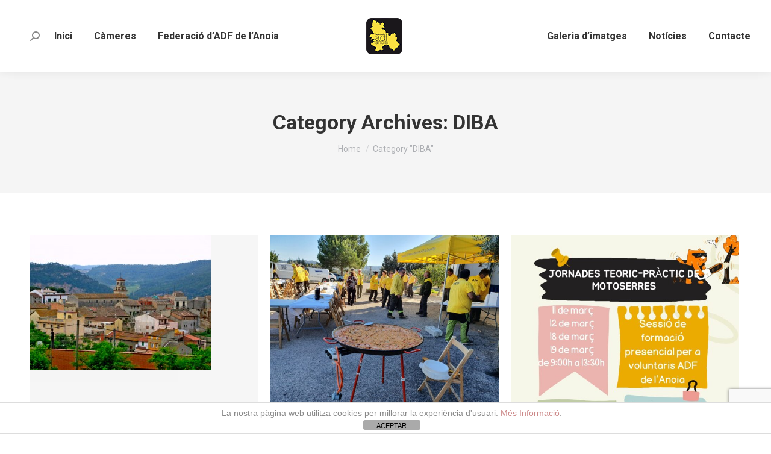

--- FILE ---
content_type: text/html; charset=UTF-8
request_url: https://www.federacioadfanoia.cat/category/diba/
body_size: 12736
content:
<!DOCTYPE html> <!--[if !(IE 6) | !(IE 7) | !(IE 8)  ]><!--><html lang="ca" class="no-js"> <!--<![endif]--><head><meta charset="UTF-8" /><meta name="viewport" content="width=device-width, initial-scale=1, maximum-scale=1, user-scalable=0"/><meta name="theme-color" content="#dbcf53"/><link rel="profile" href="https://gmpg.org/xfn/11" /><meta name='robots' content='index, follow, max-image-preview:large, max-snippet:-1, max-video-preview:-1' /><link rel="stylesheet" href="https://www.federacioadfanoia.cat/wp-content/cache/minify/1e958.css" media="all" />
<title>DIBA archivos - Federació ADF Anoia</title><link rel="canonical" href="https://www.federacioadfanoia.cat/category/diba/" /><link rel="next" href="https://www.federacioadfanoia.cat/category/diba/page/2/" /><meta property="og:locale" content="ca_ES" /><meta property="og:type" content="article" /><meta property="og:title" content="DIBA archivos - Federació ADF Anoia" /><meta property="og:url" content="https://www.federacioadfanoia.cat/category/diba/" /><meta property="og:site_name" content="Federació ADF Anoia" /><meta name="twitter:card" content="summary_large_image" /><meta name="twitter:site" content="@adfanoia" /> <script type="application/ld+json" class="yoast-schema-graph">{"@context":"https://schema.org","@graph":[{"@type":"CollectionPage","@id":"https://www.federacioadfanoia.cat/category/diba/","url":"https://www.federacioadfanoia.cat/category/diba/","name":"DIBA archivos - Federació ADF Anoia","isPartOf":{"@id":"https://www.federacioadfanoia.cat/#website"},"primaryImageOfPage":{"@id":"https://www.federacioadfanoia.cat/category/diba/#primaryimage"},"image":{"@id":"https://www.federacioadfanoia.cat/category/diba/#primaryimage"},"thumbnailUrl":"https://www.federacioadfanoia.cat/wp-content/uploads/2024/03/22804908.jpg","breadcrumb":{"@id":"https://www.federacioadfanoia.cat/category/diba/#breadcrumb"},"inLanguage":"ca"},{"@type":"ImageObject","inLanguage":"ca","@id":"https://www.federacioadfanoia.cat/category/diba/#primaryimage","url":"https://www.federacioadfanoia.cat/wp-content/uploads/2024/03/22804908.jpg","contentUrl":"https://www.federacioadfanoia.cat/wp-content/uploads/2024/03/22804908.jpg","width":300,"height":225},{"@type":"BreadcrumbList","@id":"https://www.federacioadfanoia.cat/category/diba/#breadcrumb","itemListElement":[{"@type":"ListItem","position":1,"name":"Portada","item":"https://www.federacioadfanoia.cat/"},{"@type":"ListItem","position":2,"name":"DIBA"}]},{"@type":"WebSite","@id":"https://www.federacioadfanoia.cat/#website","url":"https://www.federacioadfanoia.cat/","name":"Federació ADF Anoia","description":"La Federació d&#039;ADF de l&#039;Anoia dóna assessorament tècnic, suport administratiu, realitza cursos de formació per al voluntariat i coordina programes de prevenció i extinció d&#039;incendis forestals.","potentialAction":[{"@type":"SearchAction","target":{"@type":"EntryPoint","urlTemplate":"https://www.federacioadfanoia.cat/?s={search_term_string}"},"query-input":{"@type":"PropertyValueSpecification","valueRequired":true,"valueName":"search_term_string"}}],"inLanguage":"ca"}]}</script> <link rel='dns-prefetch' href='//maps.googleapis.com' /><link rel='dns-prefetch' href='//fonts.googleapis.com' /><link rel="alternate" type="application/rss+xml" title="Federació ADF Anoia &raquo; Canal d&#039;informació" href="https://www.federacioadfanoia.cat/feed/" /><link rel="alternate" type="application/rss+xml" title="Federació ADF Anoia &raquo; Canal dels comentaris" href="https://www.federacioadfanoia.cat/comments/feed/" /><link rel="alternate" type="application/rss+xml" title="Federació ADF Anoia &raquo; DIBA Canal de les categories" href="https://www.federacioadfanoia.cat/category/diba/feed/" /><link rel='stylesheet' id='ls-google-fonts-css' href='https://fonts.googleapis.com/css?family=Lato:100,300,regular,700,900%7COpen+Sans:300%7CIndie+Flower:regular%7COswald:300,regular,700&#038;subset=latin%2Clatin-ext' media='all' /><link rel="stylesheet" href="https://www.federacioadfanoia.cat/wp-content/cache/minify/07204.css" media="all" />
<link rel='stylesheet' id='dt-web-fonts-css' href='https://fonts.googleapis.com/css?family=Roboto:400,500,600,700' media='all' /><link rel="stylesheet" href="https://www.federacioadfanoia.cat/wp-content/cache/minify/78bcf.css" media="all" />
 <script  src="https://www.federacioadfanoia.cat/wp-content/cache/minify/d52ed.js"></script>
 <script id="layerslider-js-extra">var LS_Meta = {"v":"5.6.10"};
//# sourceURL=layerslider-js-extra</script> <script id="front-principal-js-extra">var cdp_cookies_info = {"url_plugin":"https://www.federacioadfanoia.cat/wp-content/plugins/asesor-cookies-para-la-ley-en-espana/plugin.php","url_admin_ajax":"https://www.federacioadfanoia.cat/wp-admin/admin-ajax.php"};
//# sourceURL=front-principal-js-extra</script> <script id="dt-above-fold-js-extra">var dtLocal = {"themeUrl":"https://www.federacioadfanoia.cat/wp-content/themes/dt-the7","passText":"To view this protected post, enter the password below:","moreButtonText":{"loading":"Loading...","loadMore":"Load more"},"postID":"1411","ajaxurl":"https://www.federacioadfanoia.cat/wp-admin/admin-ajax.php","REST":{"baseUrl":"https://www.federacioadfanoia.cat/wp-json/the7/v1","endpoints":{"sendMail":"/send-mail"}},"contactMessages":{"required":"One or more fields have an error. Please check and try again.","terms":"Please accept the privacy policy.","fillTheCaptchaError":"Please, fill the captcha."},"captchaSiteKey":"","ajaxNonce":"1edd85732a","pageData":{"type":"archive","template":"archive","layout":"masonry"},"themeSettings":{"smoothScroll":"off","lazyLoading":false,"desktopHeader":{"height":120},"ToggleCaptionEnabled":"disabled","ToggleCaption":"Navigation","floatingHeader":{"showAfter":94,"showMenu":true,"height":90,"logo":{"showLogo":true,"html":"\u003Cimg class=\" preload-me\" src=\"https://www.federacioadfanoia.cat/wp-content/uploads/2016/12/logo.png\" srcset=\"https://www.federacioadfanoia.cat/wp-content/uploads/2016/12/logo.png 60w, https://www.federacioadfanoia.cat/wp-content/uploads/2016/12/logo.png 60w\" width=\"60\" height=\"60\"   sizes=\"60px\" alt=\"Federaci\u00f3 ADF Anoia\" /\u003E","url":"https://www.federacioadfanoia.cat/"}},"topLine":{"floatingTopLine":{"logo":{"showLogo":false,"html":""}}},"mobileHeader":{"firstSwitchPoint":992,"secondSwitchPoint":778,"firstSwitchPointHeight":60,"secondSwitchPointHeight":60,"mobileToggleCaptionEnabled":"disabled","mobileToggleCaption":"Menu"},"stickyMobileHeaderFirstSwitch":{"logo":{"html":"\u003Cimg class=\" preload-me\" src=\"https://www.federacioadfanoia.cat/wp-content/uploads/2016/12/logo.png\" srcset=\"https://www.federacioadfanoia.cat/wp-content/uploads/2016/12/logo.png 60w\" width=\"60\" height=\"60\"   sizes=\"60px\" alt=\"Federaci\u00f3 ADF Anoia\" /\u003E"}},"stickyMobileHeaderSecondSwitch":{"logo":{"html":"\u003Cimg class=\" preload-me\" src=\"https://www.federacioadfanoia.cat/wp-content/uploads/2016/12/logo.png\" srcset=\"https://www.federacioadfanoia.cat/wp-content/uploads/2016/12/logo.png 60w\" width=\"60\" height=\"60\"   sizes=\"60px\" alt=\"Federaci\u00f3 ADF Anoia\" /\u003E"}},"sidebar":{"switchPoint":992},"boxedWidth":"1280px"},"VCMobileScreenWidth":"768"};
var dtShare = {"shareButtonText":{"facebook":"Share on Facebook","twitter":"Share on X","pinterest":"Pin it","linkedin":"Share on Linkedin","whatsapp":"Share on Whatsapp"},"overlayOpacity":"85"};
//# sourceURL=dt-above-fold-js-extra</script> <script src="https://maps.googleapis.com/maps/api/js" id="ultimate-vc-addons-googleapis-js"></script> <script></script><meta name="generator" content="Powered by LayerSlider 5.6.10 - Multi-Purpose, Responsive, Parallax, Mobile-Friendly Slider Plugin for WordPress." /><link rel="https://api.w.org/" href="https://www.federacioadfanoia.cat/wp-json/" /><link rel="alternate" title="JSON" type="application/json" href="https://www.federacioadfanoia.cat/wp-json/wp/v2/categories/68" /><link rel="EditURI" type="application/rsd+xml" title="RSD" href="https://www.federacioadfanoia.cat/xmlrpc.php?rsd" /><meta name="generator" content="WordPress 6.9" /><meta name="generator" content="Powered by WPBakery Page Builder - drag and drop page builder for WordPress."/> <script type="text/javascript" id="the7-loader-script">document.addEventListener("DOMContentLoaded", function(event) {
	var load = document.getElementById("load");
	if(!load.classList.contains('loader-removed')){
		var removeLoading = setTimeout(function() {
			load.className += " loader-removed";
		}, 300);
	}
});</script> <link rel="icon" href="https://www.federacioadfanoia.cat/wp-content/uploads/2016/12/cropped-logo-32x32.png" sizes="32x32" /><link rel="icon" href="https://www.federacioadfanoia.cat/wp-content/uploads/2016/12/cropped-logo-192x192.png" sizes="192x192" /><link rel="apple-touch-icon" href="https://www.federacioadfanoia.cat/wp-content/uploads/2016/12/cropped-logo-180x180.png" /><meta name="msapplication-TileImage" content="https://www.federacioadfanoia.cat/wp-content/uploads/2016/12/cropped-logo-270x270.png" /> <noscript><style>.wpb_animate_when_almost_visible { opacity: 1; }</style></noscript></head><body id="the7-body" class="archive category category-diba category-68 wp-embed-responsive wp-theme-dt-the7 the7-core-ver-2.7.12 layout-masonry description-under-image dt-responsive-on right-mobile-menu-close-icon ouside-menu-close-icon mobile-hamburger-close-bg-enable mobile-hamburger-close-bg-hover-enable  fade-medium-mobile-menu-close-icon fade-medium-menu-close-icon srcset-enabled btn-flat custom-btn-color custom-btn-hover-color phantom-sticky phantom-shadow-decoration phantom-main-logo-on sticky-mobile-header top-header first-switch-logo-left first-switch-menu-right second-switch-logo-left second-switch-menu-right right-mobile-menu layzr-loading-on popup-message-style the7-ver-12.10.0.1 dt-fa-compatibility wpb-js-composer js-comp-ver-8.7.1 vc_responsive"><div id="load" class="spinner-loader"><div class="load-wrap"> <svg width="75px" height="75px" xmlns="http://www.w3.org/2000/svg" viewBox="0 0 100 100" preserveAspectRatio="xMidYMid"> <rect class="the7-spinner-animate-1" rx="5" ry="5" transform="rotate(0 50 50) translate(0 -30)"></rect> <rect class="the7-spinner-animate-2" rx="5" ry="5" transform="rotate(30 50 50) translate(0 -30)"></rect> <rect class="the7-spinner-animate-3" rx="5" ry="5" transform="rotate(60 50 50) translate(0 -30)"></rect> <rect class="the7-spinner-animate-4" rx="5" ry="5" transform="rotate(90 50 50) translate(0 -30)"></rect> <rect class="the7-spinner-animate-5" rx="5" ry="5" transform="rotate(120 50 50) translate(0 -30)"></rect> <rect class="the7-spinner-animate-6" rx="5" ry="5" transform="rotate(150 50 50) translate(0 -30)"></rect> <rect class="the7-spinner-animate-7" rx="5" ry="5" transform="rotate(180 50 50) translate(0 -30)"></rect> <rect class="the7-spinner-animate-8" rx="5" ry="5" transform="rotate(210 50 50) translate(0 -30)"></rect> <rect class="the7-spinner-animate-9" rx="5" ry="5" transform="rotate(240 50 50) translate(0 -30)"></rect> <rect class="the7-spinner-animate-10" rx="5" ry="5" transform="rotate(270 50 50) translate(0 -30)"></rect> <rect class="the7-spinner-animate-11" rx="5" ry="5" transform="rotate(300 50 50) translate(0 -30)"></rect> <rect class="the7-spinner-animate-12" rx="5" ry="5" transform="rotate(330 50 50) translate(0 -30)"></rect> </svg></div></div><div id="page" > <a class="skip-link screen-reader-text" href="#content">Skip to content</a><div class="masthead split-header outside widgets full-height shadow-decoration shadow-mobile-header-decoration small-mobile-menu-icon dt-parent-menu-clickable show-sub-menu-on-hover show-device-logo show-mobile-logo" ><div class="top-bar full-width-line top-bar-empty top-bar-line-hide"><div class="top-bar-bg" ></div><div class="mini-widgets left-widgets"></div><div class="mini-widgets right-widgets"></div></div><header class="header-bar" role="banner"><div class="branding"><div id="site-title" class="assistive-text">Federació ADF Anoia</div><div id="site-description" class="assistive-text">La Federació d&#039;ADF de l&#039;Anoia dóna assessorament tècnic, suport administratiu, realitza cursos de formació per al voluntariat i coordina programes de prevenció i extinció d&#039;incendis forestals.</div> <a class="same-logo" href="https://www.federacioadfanoia.cat/"><img class=" preload-me" src="https://www.federacioadfanoia.cat/wp-content/uploads/2016/12/logo.png" srcset="https://www.federacioadfanoia.cat/wp-content/uploads/2016/12/logo.png 60w, https://www.federacioadfanoia.cat/wp-content/uploads/2016/12/logo.png 60w" width="60" height="60"   sizes="60px" alt="Federació ADF Anoia" /><img class="mobile-logo preload-me" src="https://www.federacioadfanoia.cat/wp-content/uploads/2016/12/logo.png" srcset="https://www.federacioadfanoia.cat/wp-content/uploads/2016/12/logo.png 60w" width="60" height="60"   sizes="60px" alt="Federació ADF Anoia" /></a></div><nav class="navigation"><ul id="split_left-menu" class="main-nav underline-decoration l-to-r-line outside-item-remove-margin"><li class="menu-item menu-item-type-post_type menu-item-object-page menu-item-home menu-item-13 first depth-0"><a href='https://www.federacioadfanoia.cat/' data-level='1'><span class="menu-item-text"><span class="menu-text">Inici</span></span></a></li><li class="menu-item menu-item-type-post_type menu-item-object-page menu-item-1147 depth-0"><a href='https://www.federacioadfanoia.cat/cameres/' data-level='1'><span class="menu-item-text"><span class="menu-text">Càmeres</span></span></a></li><li class="menu-item menu-item-type-post_type menu-item-object-page menu-item-has-children menu-item-90 last has-children depth-0"><a href='https://www.federacioadfanoia.cat/federacio-adf-anoia/' data-level='1' aria-haspopup='true' aria-expanded='false'><span class="menu-item-text"><span class="menu-text">Federació d&#8217;ADF de l&#8217;Anoia</span></span></a><ul class="sub-nav hover-style-bg level-arrows-on" role="group"><li class="menu-item menu-item-type-post_type menu-item-object-page menu-item-150 first depth-1"><a href='https://www.federacioadfanoia.cat/adf-federacio-anoia/' data-level='2'><span class="menu-item-text"><span class="menu-text">Les ADF de la Federació de l&#8217;Anoia</span></span></a></li><li class="menu-item menu-item-type-post_type menu-item-object-page menu-item-216 depth-1"><a href='https://www.federacioadfanoia.cat/junta-directiva/' data-level='2'><span class="menu-item-text"><span class="menu-text">Junta directiva</span></span></a></li><li class="menu-item menu-item-type-custom menu-item-object-custom menu-item-462 depth-1"><a href='http://federacioadf.quickconnect.to' target='_blank' data-level='2'><span class="menu-item-text"><span class="menu-text">Intranet Federació d&#8217;ADF de l&#8217;Anoia</span></span></a></li><li class="menu-item menu-item-type-post_type menu-item-object-page menu-item-217 depth-1"><a href='https://www.federacioadfanoia.cat/adreces/' data-level='2'><span class="menu-item-text"><span class="menu-text">Adreces d&#8217;interès</span></span></a></li><li class="menu-item menu-item-type-post_type menu-item-object-page menu-item-221 depth-1"><a href='https://www.federacioadfanoia.cat/documents-interes/' data-level='2'><span class="menu-item-text"><span class="menu-text">Documents d&#8217;interès</span></span></a></li><li class="menu-item menu-item-type-post_type menu-item-object-page menu-item-421 depth-1"><a href='https://www.federacioadfanoia.cat/calendari-activitats-anoia/' data-level='2'><span class="menu-item-text"><span class="menu-text">Calendari d&#8217;Activitats</span></span></a></li></ul></li></ul><div class="mini-widgets"><div class="mini-search show-on-desktop near-logo-first-switch near-logo-second-switch popup-search custom-icon"><form class="searchform mini-widget-searchform" role="search" method="get" action="https://www.federacioadfanoia.cat/"><div class="screen-reader-text">Search:</div> <a href="" class="submit text-disable"><i class=" mw-icon the7-mw-icon-search-bold"></i></a><div class="popup-search-wrap"> <input type="text" aria-label="Search" class="field searchform-s" name="s" value="" placeholder="Type and hit enter …" title="Search form"/> <a href="" class="search-icon"  aria-label="Search"><i class="the7-mw-icon-search-bold" aria-hidden="true"></i></a></div> <input type="submit" class="assistive-text searchsubmit" value="Go!"/></form></div></div></nav><nav class="navigation"><ul id="split_right-menu" class="main-nav underline-decoration l-to-r-line outside-item-remove-margin"><li class="menu-item menu-item-type-post_type menu-item-object-page menu-item-89 first depth-0"><a href='https://www.federacioadfanoia.cat/galeria-imatges-adf/' data-level='1'><span class="menu-item-text"><span class="menu-text">Galeria d&#8217;imatges</span></span></a></li><li class="menu-item menu-item-type-post_type menu-item-object-page menu-item-81 depth-0"><a href='https://www.federacioadfanoia.cat/noticies/' data-level='1'><span class="menu-item-text"><span class="menu-text">Notícies</span></span></a></li><li class="menu-item menu-item-type-post_type menu-item-object-page menu-item-19 last depth-0"><a href='https://www.federacioadfanoia.cat/contacte/' data-level='1'><span class="menu-item-text"><span class="menu-text">Contacte</span></span></a></li></ul></nav></header></div><div role="navigation" aria-label="Main Menu" class="dt-mobile-header mobile-menu-show-divider"><div class="dt-close-mobile-menu-icon" aria-label="Close" role="button" tabindex="0"><div class="close-line-wrap"><span class="close-line"></span><span class="close-line"></span><span class="close-line"></span></div></div><ul id="mobile-menu" class="mobile-main-nav"><li class="menu-item menu-item-type-post_type menu-item-object-page menu-item-home menu-item-443 first depth-0"><a href='https://www.federacioadfanoia.cat/' data-level='1'><span class="menu-item-text"><span class="menu-text">Inici</span></span></a></li><li class="menu-item menu-item-type-post_type menu-item-object-page menu-item-has-children menu-item-448 has-children depth-0"><a href='https://www.federacioadfanoia.cat/federacio-adf-anoia/' data-level='1' aria-haspopup='true' aria-expanded='false'><span class="menu-item-text"><span class="menu-text">Federació d&#8217;ADF de l&#8217;Anoia</span></span></a><ul class="sub-nav hover-style-bg level-arrows-on" role="group"><li class="menu-item menu-item-type-post_type menu-item-object-page menu-item-451 first depth-1"><a href='https://www.federacioadfanoia.cat/adf-federacio-anoia/' data-level='2'><span class="menu-item-text"><span class="menu-text">Les ADF de la Federació de l&#8217;Anoia</span></span></a></li><li class="menu-item menu-item-type-post_type menu-item-object-page menu-item-444 depth-1"><a href='https://www.federacioadfanoia.cat/adreces/' data-level='2'><span class="menu-item-text"><span class="menu-text">Adreces d&#8217;interès</span></span></a></li><li class="menu-item menu-item-type-post_type menu-item-object-page menu-item-447 depth-1"><a href='https://www.federacioadfanoia.cat/documents-interes/' data-level='2'><span class="menu-item-text"><span class="menu-text">Documents d&#8217;interès</span></span></a></li><li class="menu-item menu-item-type-post_type menu-item-object-page menu-item-450 depth-1"><a href='https://www.federacioadfanoia.cat/junta-directiva/' data-level='2'><span class="menu-item-text"><span class="menu-text">Junta directiva</span></span></a></li><li class="menu-item menu-item-type-custom menu-item-object-custom menu-item-460 depth-1"><a href='http://federacioadf.quickconnect.to' data-level='2'><span class="menu-item-text"><span class="menu-text">Intranet Federació d&#8217;ADF de l&#8217;Anoia</span></span></a></li><li class="menu-item menu-item-type-post_type menu-item-object-page menu-item-445 depth-1"><a href='https://www.federacioadfanoia.cat/calendari-activitats-anoia/' data-level='2'><span class="menu-item-text"><span class="menu-text">Calendari d&#8217;Activitats de la Federació d&#8217;ADF de l&#8217;Anoia</span></span></a></li></ul></li><li class="menu-item menu-item-type-post_type menu-item-object-page menu-item-449 depth-0"><a href='https://www.federacioadfanoia.cat/galeria-imatges-adf/' data-level='1'><span class="menu-item-text"><span class="menu-text">Galeria d&#8217;imatges</span></span></a></li><li class="menu-item menu-item-type-post_type menu-item-object-page menu-item-452 depth-0"><a href='https://www.federacioadfanoia.cat/noticies/' data-level='1'><span class="menu-item-text"><span class="menu-text">Notícies</span></span></a></li><li class="menu-item menu-item-type-post_type menu-item-object-page menu-item-446 last depth-0"><a href='https://www.federacioadfanoia.cat/contacte/' data-level='1'><span class="menu-item-text"><span class="menu-text">Contacte</span></span></a></li></ul><div class='mobile-mini-widgets-in-menu'></div></div><div class="page-title title-center solid-bg page-title-responsive-enabled"><div class="wf-wrap"><div class="page-title-head hgroup"><h1 >Category Archives: <span>DIBA</span></h1></div><div class="page-title-breadcrumbs"><div class="assistive-text">You are here:</div><ol class="breadcrumbs text-small" itemscope itemtype="https://schema.org/BreadcrumbList"><li itemprop="itemListElement" itemscope itemtype="https://schema.org/ListItem"><a itemprop="item" href="https://www.federacioadfanoia.cat/" title="Home"><span itemprop="name">Home</span></a><meta itemprop="position" content="1" /></li><li class="current" itemprop="itemListElement" itemscope itemtype="https://schema.org/ListItem"><span itemprop="name">Category "DIBA"</span><meta itemprop="position" content="2" /></li></ol></div></div></div><div id="main" class="sidebar-none sidebar-divider-vertical"><div class="main-gradient"></div><div class="wf-wrap"><div class="wf-container-main"><div id="content" class="content" role="main"><div class="wf-container loading-effect-fade-in iso-container bg-under-post description-under-image content-align-left" data-padding="10px" data-cur-page="1" data-width="320px" data-columns="3"><div class="wf-cell iso-item" data-post-id="1411" data-date="2024-03-20T17:41:52+00:00" data-name="TROBADA 2024 - VALLBONA D&#039;ANOIA"><article class="post post-1411 type-post status-publish format-standard has-post-thumbnail hentry category-110 category-adf category-anoia category-consell-comarcal-anoia category-controladf category-diba category-formacioadf-cat category-sfadf category-trobada category-vallbona-danoia category-voluntaris tag-112 tag-adf tag-anoia tag-formacio tag-jornades tag-voluntaris category-34 category-35 category-58 category-97 category-68 category-98 category-30 category-46 category-111 category-83 bg-on fullwidth-img description-off"><div class="blog-media wf-td"><p><a href="https://www.federacioadfanoia.cat/trobada-2024-vallbona-danoia/" class="alignnone rollover layzr-bg" ><img class="preload-me iso-lazy-load aspect" src="data:image/svg+xml,%3Csvg%20xmlns%3D&#39;http%3A%2F%2Fwww.w3.org%2F2000%2Fsvg&#39;%20viewBox%3D&#39;0%200%20300%20225&#39;%2F%3E" data-src="https://www.federacioadfanoia.cat/wp-content/uploads/2024/03/22804908.jpg" data-srcset="https://www.federacioadfanoia.cat/wp-content/uploads/2024/03/22804908.jpg 300w" loading="eager" style="--ratio: 300 / 225" sizes="(max-width: 300px) 100vw, 300px" alt="" title="22804908" width="300" height="225"  /></a></p></div><div class="blog-content wf-td"><h3 class="entry-title"><a href="https://www.federacioadfanoia.cat/trobada-2024-vallbona-danoia/" title="TROBADA 2024 &#8211; VALLBONA D&#8217;ANOIA" rel="bookmark">TROBADA 2024 &#8211; VALLBONA D&#8217;ANOIA</a></h3><div class="entry-meta"><span class="category-link"><a href="https://www.federacioadfanoia.cat/category/2024/" >2024</a>, <a href="https://www.federacioadfanoia.cat/category/adf/" >ADF</a>, <a href="https://www.federacioadfanoia.cat/category/anoia/" >Anoia</a>, <a href="https://www.federacioadfanoia.cat/category/consell-comarcal-anoia/" >Consell Comarcal Anoia</a>, <a href="https://www.federacioadfanoia.cat/category/controladf/" >ControlADF</a>, <a href="https://www.federacioadfanoia.cat/category/diba/" >DIBA</a>, <a href="https://www.federacioadfanoia.cat/category/formacioadf-cat/" >formacioadf.cat</a>, <a href="https://www.federacioadfanoia.cat/category/sfadf/" >SFADF</a>, <a href="https://www.federacioadfanoia.cat/category/trobada/" >Trobada</a>, <a href="https://www.federacioadfanoia.cat/category/vallbona-danoia/" >Vallbona d'Anoia</a>, <a href="https://www.federacioadfanoia.cat/category/voluntaris/" >Voluntaris</a></span><a class="author vcard" href="https://www.federacioadfanoia.cat/author/fede-adf-anoia/" title="View all posts by Fede ADF Anoia" rel="author">By <span class="fn">Fede ADF Anoia</span></a><a href="https://www.federacioadfanoia.cat/2024/03/20/" title="5:41 pm" class="data-link" rel="bookmark"><time class="entry-date updated" datetime="2024-03-20T17:41:52+00:00">20 març, 2024</time></a></div><p>Dissabte 20 D&#8217;ABRIL DEL 2024, se celebrarà al municipi de&nbsp;Vallbona d&#8217;Anoia la trobada&nbsp; anual d’ADFs de l’Anoia. La trobada&nbsp;està organitzada per la Federació d’ADF de l’Anoia, l&#8217;ADF Valbona d&#8217;Anoia i l&#8217;ajuntament de Vallbona d&#8217;Anoia. Com ja és habitual, la trobada d’ADF de l’Anoia està oberta a tots els voluntaris de la comarca de l’Anoia i&hellip;</p></div></article></div><div class="wf-cell iso-item" data-post-id="1290" data-date="2023-10-02T17:01:06+00:00" data-name="Dinar de germanor"><article class="post post-1290 type-post status-publish format-standard has-post-thumbnail hentry category-107 category-adf category-anoia category-consell-comarcal-anoia category-diba category-jorba category-sfadf category-voluntaris tag-69 tag-adf tag-anoia tag-jorba tag-jornades tag-sfadf tag-trobada tag-voluntaris category-34 category-35 category-58 category-68 category-60 category-30 category-83 bg-on fullwidth-img description-off"><div class="blog-media wf-td"><p><a href="https://www.federacioadfanoia.cat/dinar-de-germanor/" class="alignnone rollover layzr-bg" ><img class="preload-me iso-lazy-load aspect" src="data:image/svg+xml,%3Csvg%20xmlns%3D&#39;http%3A%2F%2Fwww.w3.org%2F2000%2Fsvg&#39;%20viewBox%3D&#39;0%200%20650%20488&#39;%2F%3E" data-src="https://www.federacioadfanoia.cat/wp-content/uploads/2023/10/20221105_141229-scaled-650x488.jpg" data-srcset="https://www.federacioadfanoia.cat/wp-content/uploads/2023/10/20221105_141229-scaled-650x488.jpg 650w, https://www.federacioadfanoia.cat/wp-content/uploads/2023/10/20221105_141229-scaled-1300x976.jpg 1300w" loading="eager" style="--ratio: 650 / 488" sizes="(max-width: 650px) 100vw, 650px" alt="" title="20221105_141229" width="650" height="488"  /></a></p></div><div class="blog-content wf-td"><h3 class="entry-title"><a href="https://www.federacioadfanoia.cat/dinar-de-germanor/" title="Dinar de germanor" rel="bookmark">Dinar de germanor</a></h3><div class="entry-meta"><span class="category-link"><a href="https://www.federacioadfanoia.cat/category/2023/" >2023</a>, <a href="https://www.federacioadfanoia.cat/category/adf/" >ADF</a>, <a href="https://www.federacioadfanoia.cat/category/anoia/" >Anoia</a>, <a href="https://www.federacioadfanoia.cat/category/consell-comarcal-anoia/" >Consell Comarcal Anoia</a>, <a href="https://www.federacioadfanoia.cat/category/diba/" >DIBA</a>, <a href="https://www.federacioadfanoia.cat/category/jorba/" >Jorba</a>, <a href="https://www.federacioadfanoia.cat/category/sfadf/" >SFADF</a>, <a href="https://www.federacioadfanoia.cat/category/voluntaris/" >Voluntaris</a></span><a class="author vcard" href="https://www.federacioadfanoia.cat/author/fede-adf-anoia/" title="View all posts by Fede ADF Anoia" rel="author">By <span class="fn">Fede ADF Anoia</span></a><a href="https://www.federacioadfanoia.cat/2023/10/02/" title="5:01 pm" class="data-link" rel="bookmark"><time class="entry-date updated" datetime="2023-10-02T17:01:06+00:00">2 octubre, 2023</time></a></div><p>Dinar  de germanor fi de campanya d&#8217;estiu 2023 ADFs  de l&#8217;Anoia  28 d&#8217;octubre a la seu de la Federació a Jorba   Dinar de germanor fi de campanya d&#8217;estiu: Dia: 28 d&#8217;octubre a les 12 hores Lloc: Seu de la Federació ADF Anoia a Jorba. Hi haurà aparcament per a tothom. Preu: 10 €/persona Inclou: Dinar&hellip;</p></div></article></div><div class="wf-cell iso-item" data-post-id="1339" data-date="2023-02-18T10:33:10+00:00" data-name="Jornada teòrico-pràctica de treballs amb motoserra per a membres en actiu de la Federació d&#039;ADF"><article class="post post-1339 type-post status-publish format-standard has-post-thumbnail hentry category-107 category-adf category-anoia category-consell-comarcal-anoia category-diba category-jornades-formacio category-odena category-sfadf category-voluntaris tag-108 tag-anoia tag-formacio tag-sfadf tag-voluntaris category-34 category-35 category-58 category-68 category-5 category-85 category-30 category-83 bg-on fullwidth-img description-off"><div class="blog-media wf-td"><p><a href="https://www.federacioadfanoia.cat/jornada-teorico-practica-treballs-motoserra-membres-actiu-federacio-dadf/" class="alignnone rollover layzr-bg" ><img class="preload-me iso-lazy-load aspect" src="data:image/svg+xml,%3Csvg%20xmlns%3D&#39;http%3A%2F%2Fwww.w3.org%2F2000%2Fsvg&#39;%20viewBox%3D&#39;0%200%20650%20920&#39;%2F%3E" data-src="https://www.federacioadfanoia.cat/wp-content/uploads/2023/02/Colorful-Abstract-Classroom-Rules-Poster-1-650x920.jpg" data-srcset="https://www.federacioadfanoia.cat/wp-content/uploads/2023/02/Colorful-Abstract-Classroom-Rules-Poster-1-650x920.jpg 650w, https://www.federacioadfanoia.cat/wp-content/uploads/2023/02/Colorful-Abstract-Classroom-Rules-Poster-1-1300x1840.jpg 1300w" loading="eager" style="--ratio: 650 / 920" sizes="(max-width: 650px) 100vw, 650px" alt="" title="Colorful Abstract Classroom Rules Poster (1)" width="650" height="920"  /></a></p></div><div class="blog-content wf-td"><h3 class="entry-title"><a href="https://www.federacioadfanoia.cat/jornada-teorico-practica-treballs-motoserra-membres-actiu-federacio-dadf/" title="Jornada teòrico-pràctica de treballs amb motoserra per a membres en actiu de la Federació d&#8217;ADF" rel="bookmark">Jornada teòrico-pràctica de treballs amb motoserra per a membres en actiu de la Federació d&#8217;ADF</a></h3><div class="entry-meta"><span class="category-link"><a href="https://www.federacioadfanoia.cat/category/2023/" >2023</a>, <a href="https://www.federacioadfanoia.cat/category/adf/" >ADF</a>, <a href="https://www.federacioadfanoia.cat/category/anoia/" >Anoia</a>, <a href="https://www.federacioadfanoia.cat/category/consell-comarcal-anoia/" >Consell Comarcal Anoia</a>, <a href="https://www.federacioadfanoia.cat/category/diba/" >DIBA</a>, <a href="https://www.federacioadfanoia.cat/category/jornades-formacio/" >Jornades de formació</a>, <a href="https://www.federacioadfanoia.cat/category/odena/" >Òdena</a>, <a href="https://www.federacioadfanoia.cat/category/sfadf/" >SFADF</a>, <a href="https://www.federacioadfanoia.cat/category/voluntaris/" >Voluntaris</a></span><a class="author vcard" href="https://www.federacioadfanoia.cat/author/fede-adf-anoia/" title="View all posts by Fede ADF Anoia" rel="author">By <span class="fn">Fede ADF Anoia</span></a><a href="https://www.federacioadfanoia.cat/2023/02/18/" title="10:33 am" class="data-link" rel="bookmark"><time class="entry-date updated" datetime="2023-02-18T10:33:10+00:00">18 febrer, 2023</time></a></div><p>Aquesta jornada va adreçada exclusivament a membres actius de les ADF de l&#8217;Anoia.Té com a objectiu millorar les tècniques de treball amb la motoserra per a tasques de prevenció d&#8217;incendis forestals. La Jornada teòrico-pràctica amb motoserres bàsic es realitzarà: (cada grup serà de 10 persones) 11 de març del 2023 (TANCAT) 12 de març del&hellip;</p></div></article></div><div class="wf-cell iso-item" data-post-id="1328" data-date="2023-01-31T17:13:28+00:00" data-name="Formació per nous voluntaris"><article class="post post-1328 type-post status-publish format-standard has-post-thumbnail hentry category-107 category-adf category-anoia category-consell-comarcal-anoia category-diba category-jorba category-jornades-formacio category-sfadf category-voluntaris tag-108 tag-adf tag-anoia tag-carnet-verd tag-formacio tag-jorba tag-jornades tag-sfadf category-34 category-35 category-58 category-68 category-60 category-5 category-30 category-83 bg-on fullwidth-img description-off"><div class="blog-media wf-td"><p><a href="https://www.federacioadfanoia.cat/formacio-nous-voluntaris/" class="alignnone rollover layzr-bg" ><img class="preload-me iso-lazy-load aspect" src="data:image/svg+xml,%3Csvg%20xmlns%3D&#39;http%3A%2F%2Fwww.w3.org%2F2000%2Fsvg&#39;%20viewBox%3D&#39;0%200%20650%201155&#39;%2F%3E" data-src="https://www.federacioadfanoia.cat/wp-content/uploads/2022/01/3c15cd58_6b5f_4c49_bb7e_8b066c416f9a85-650x1155.jpg" data-srcset="https://www.federacioadfanoia.cat/wp-content/uploads/2022/01/3c15cd58_6b5f_4c49_bb7e_8b066c416f9a85-650x1155.jpg 650w, https://www.federacioadfanoia.cat/wp-content/uploads/2022/01/3c15cd58_6b5f_4c49_bb7e_8b066c416f9a85.jpg 800w" loading="eager" style="--ratio: 650 / 1155" sizes="(max-width: 650px) 100vw, 650px" alt="" title="3c15cd58_6b5f_4c49_bb7e_8b066c416f9a85" width="650" height="1155"  /></a></p></div><div class="blog-content wf-td"><h3 class="entry-title"><a href="https://www.federacioadfanoia.cat/formacio-nous-voluntaris/" title="Formació per nous voluntaris" rel="bookmark">Formació per nous voluntaris</a></h3><div class="entry-meta"><span class="category-link"><a href="https://www.federacioadfanoia.cat/category/2023/" >2023</a>, <a href="https://www.federacioadfanoia.cat/category/adf/" >ADF</a>, <a href="https://www.federacioadfanoia.cat/category/anoia/" >Anoia</a>, <a href="https://www.federacioadfanoia.cat/category/consell-comarcal-anoia/" >Consell Comarcal Anoia</a>, <a href="https://www.federacioadfanoia.cat/category/diba/" >DIBA</a>, <a href="https://www.federacioadfanoia.cat/category/jorba/" >Jorba</a>, <a href="https://www.federacioadfanoia.cat/category/jornades-formacio/" >Jornades de formació</a>, <a href="https://www.federacioadfanoia.cat/category/sfadf/" >SFADF</a>, <a href="https://www.federacioadfanoia.cat/category/voluntaris/" >Voluntaris</a></span><a class="author vcard" href="https://www.federacioadfanoia.cat/author/fede-adf-anoia/" title="View all posts by Fede ADF Anoia" rel="author">By <span class="fn">Fede ADF Anoia</span></a><a href="https://www.federacioadfanoia.cat/2023/01/31/" title="5:13 pm" class="data-link" rel="bookmark"><time class="entry-date updated" datetime="2023-01-31T17:13:28+00:00">31 gener, 2023</time></a></div><p>El proper 25 de març del 2023 de 10:00h a 13:30h sessió de formació presencial per a voluntaris de les ADFs de l&#8217;Anoia Lloc: Seu Federació a Jorba  ENLLAÇ Per completar la formació “on line” del carnet verd, per adquirir i refrescar coneixements amb pràctiques, introducció a les tècniques d’extinció d’incendis, Pla d’Emergències, etc… CAL INSCRIPCIÓ PRÈVIA&hellip;</p></div></article></div><div class="wf-cell iso-item" data-post-id="1299" data-date="2022-11-20T17:59:19+00:00" data-name="XXVI Premis a la prevenció d’incendis forestals: edició 2022"><article class="post post-1299 type-post status-publish format-standard has-post-thumbnail hentry category-103 category-adf category-diba category-la-torre-de-claramunt category-sfadf category-voluntaris category-34 category-68 category-72 category-30 category-83 bg-on fullwidth-img description-off"><div class="blog-media wf-td"><p><a href="https://www.federacioadfanoia.cat/xxvi-premis-prevencio-dincendis-forestals-edicio-2022/" class="alignnone rollover layzr-bg" ><img class="preload-me iso-lazy-load aspect" src="data:image/svg+xml,%3Csvg%20xmlns%3D&#39;http%3A%2F%2Fwww.w3.org%2F2000%2Fsvg&#39;%20viewBox%3D&#39;0%200%20650%20233&#39;%2F%3E" data-src="https://www.federacioadfanoia.cat/wp-content/uploads/2022/11/WhatsApp-Image-2022-11-20-at-18.51.55-650x233.jpeg" data-srcset="https://www.federacioadfanoia.cat/wp-content/uploads/2022/11/WhatsApp-Image-2022-11-20-at-18.51.55-650x233.jpeg 650w, https://www.federacioadfanoia.cat/wp-content/uploads/2022/11/WhatsApp-Image-2022-11-20-at-18.51.55-1065x382.jpeg 1065w" loading="eager" style="--ratio: 650 / 233" sizes="(max-width: 650px) 100vw, 650px" alt="" title="WhatsApp Image 2022-11-20 at 18.51.55" width="650" height="233"  /></a></p></div><div class="blog-content wf-td"><h3 class="entry-title"><a href="https://www.federacioadfanoia.cat/xxvi-premis-prevencio-dincendis-forestals-edicio-2022/" title="XXVI Premis a la prevenció d’incendis forestals: edició 2022" rel="bookmark">XXVI Premis a la prevenció d’incendis forestals: edició 2022</a></h3><div class="entry-meta"><span class="category-link"><a href="https://www.federacioadfanoia.cat/category/2022/" >2022</a>, <a href="https://www.federacioadfanoia.cat/category/adf/" >ADF</a>, <a href="https://www.federacioadfanoia.cat/category/diba/" >DIBA</a>, <a href="https://www.federacioadfanoia.cat/category/la-torre-de-claramunt/" >La Torre de Claramunt</a>, <a href="https://www.federacioadfanoia.cat/category/sfadf/" >SFADF</a>, <a href="https://www.federacioadfanoia.cat/category/voluntaris/" >Voluntaris</a></span><a class="author vcard" href="https://www.federacioadfanoia.cat/author/fede-adf-anoia/" title="View all posts by Fede ADF Anoia" rel="author">By <span class="fn">Fede ADF Anoia</span></a><a href="https://www.federacioadfanoia.cat/2022/11/20/" title="5:59 pm" class="data-link" rel="bookmark"><time class="entry-date updated" datetime="2022-11-20T17:59:19+00:00">20 novembre, 2022</time></a></div><p>L&#8217;ADF de la Torre de Claramunt guanya el Premi Rossend Montané pel seu projecte de Pastoreig tradicional &nbsp;</p></div></article></div><div class="wf-cell iso-item" data-post-id="1209" data-date="2022-01-23T17:26:10+00:00" data-name="Memòria activitats  - 2021"><article class="post post-1209 type-post status-publish format-standard has-post-thumbnail hentry category-103 category-anoia category-consell-comarcal-anoia category-diba category-formacioadf-cat category-noticies-incendis category-jornades-formacio category-sfadf category-trobada category-voluntaris category-xerrades-escolars category-35 category-58 category-68 category-98 category-1 category-5 category-30 category-46 category-83 category-102 bg-on fullwidth-img description-off"><div class="blog-media wf-td"><p><a href="https://www.federacioadfanoia.cat/memoria-activiats-federacio-2021/" class="alignnone rollover layzr-bg" ><img class="preload-me iso-lazy-load aspect" src="data:image/svg+xml,%3Csvg%20xmlns%3D&#39;http%3A%2F%2Fwww.w3.org%2F2000%2Fsvg&#39;%20viewBox%3D&#39;0%200%20650%20366&#39;%2F%3E" data-src="https://www.federacioadfanoia.cat/wp-content/uploads/2022/01/Càmara-Jorba-650x366.png" data-srcset="https://www.federacioadfanoia.cat/wp-content/uploads/2022/01/Càmara-Jorba-650x366.png 650w, https://www.federacioadfanoia.cat/wp-content/uploads/2022/01/Càmara-Jorba-1300x732.png 1300w" loading="eager" style="--ratio: 650 / 366" sizes="(max-width: 650px) 100vw, 650px" alt="" title="Càmara Jorba" width="650" height="366"  /></a></p></div><div class="blog-content wf-td"><h3 class="entry-title"><a href="https://www.federacioadfanoia.cat/memoria-activiats-federacio-2021/" title="Memòria activitats  &#8211; 2021" rel="bookmark">Memòria activitats  &#8211; 2021</a></h3><div class="entry-meta"><span class="category-link"><a href="https://www.federacioadfanoia.cat/category/2022/" >2022</a>, <a href="https://www.federacioadfanoia.cat/category/anoia/" >Anoia</a>, <a href="https://www.federacioadfanoia.cat/category/consell-comarcal-anoia/" >Consell Comarcal Anoia</a>, <a href="https://www.federacioadfanoia.cat/category/diba/" >DIBA</a>, <a href="https://www.federacioadfanoia.cat/category/formacioadf-cat/" >formacioadf.cat</a>, <a href="https://www.federacioadfanoia.cat/category/noticies-incendis/" >Incendis forestals</a>, <a href="https://www.federacioadfanoia.cat/category/jornades-formacio/" >Jornades de formació</a>, <a href="https://www.federacioadfanoia.cat/category/sfadf/" >SFADF</a>, <a href="https://www.federacioadfanoia.cat/category/trobada/" >Trobada</a>, <a href="https://www.federacioadfanoia.cat/category/voluntaris/" >Voluntaris</a>, <a href="https://www.federacioadfanoia.cat/category/xerrades-escolars/" >Xerrades escolars</a></span><a class="author vcard" href="https://www.federacioadfanoia.cat/author/fede-adf-anoia/" title="View all posts by Fede ADF Anoia" rel="author">By <span class="fn">Fede ADF Anoia</span></a><a href="https://www.federacioadfanoia.cat/2022/01/23/" title="5:26 pm" class="data-link" rel="bookmark"><time class="entry-date updated" datetime="2022-01-23T17:26:10+00:00">23 gener, 2022</time></a></div><p>https://youtu.be/21EbpxtCz1o</p></div></article></div><div class="wf-cell iso-item" data-post-id="1200" data-date="2022-01-23T17:21:16+00:00" data-name="Incendi Santa Coloma de Queralt 2021"><article class="post post-1200 type-post status-publish format-standard has-post-thumbnail hentry category-95 category-adf category-agents-rurals category-anoia category-bombers category-consell-comarcal-anoia category-diba category-noticies-incendis category-mossos category-policia category-proteccio-civil category-pvi category-sfadf category-voluntaris category-34 category-66 category-35 category-65 category-58 category-68 category-1 category-67 category-94 category-89 category-79 category-30 category-83 bg-on fullwidth-img description-off"><div class="blog-media wf-td"><p><a href="https://www.federacioadfanoia.cat/incendi-santa-coloma-queralt-2021/" class="alignnone rollover layzr-bg" ><img class="preload-me iso-lazy-load aspect" src="data:image/svg+xml,%3Csvg%20xmlns%3D&#39;http%3A%2F%2Fwww.w3.org%2F2000%2Fsvg&#39;%20viewBox%3D&#39;0%200%20650%20488&#39;%2F%3E" data-src="https://www.federacioadfanoia.cat/wp-content/uploads/2022/01/1627420473857-650x488.jpg" data-srcset="https://www.federacioadfanoia.cat/wp-content/uploads/2022/01/1627420473857-650x488.jpg 650w, https://www.federacioadfanoia.cat/wp-content/uploads/2022/01/1627420473857-1300x976.jpg 1300w" loading="eager" style="--ratio: 650 / 488" sizes="(max-width: 650px) 100vw, 650px" alt="" title="1627420473857" width="650" height="488"  /></a></p></div><div class="blog-content wf-td"><h3 class="entry-title"><a href="https://www.federacioadfanoia.cat/incendi-santa-coloma-queralt-2021/" title="Incendi Santa Coloma de Queralt 2021" rel="bookmark">Incendi Santa Coloma de Queralt 2021</a></h3><div class="entry-meta"><span class="category-link"><a href="https://www.federacioadfanoia.cat/category/2021/" >2021</a>, <a href="https://www.federacioadfanoia.cat/category/adf/" >ADF</a>, <a href="https://www.federacioadfanoia.cat/category/agents-rurals/" >Agents Rurals</a>, <a href="https://www.federacioadfanoia.cat/category/anoia/" >Anoia</a>, <a href="https://www.federacioadfanoia.cat/category/bombers/" >Bombers</a>, <a href="https://www.federacioadfanoia.cat/category/consell-comarcal-anoia/" >Consell Comarcal Anoia</a>, <a href="https://www.federacioadfanoia.cat/category/diba/" >DIBA</a>, <a href="https://www.federacioadfanoia.cat/category/noticies-incendis/" >Incendis forestals</a>, <a href="https://www.federacioadfanoia.cat/category/mossos/" >Mossos</a>, <a href="https://www.federacioadfanoia.cat/category/policia/" >Policia</a>, <a href="https://www.federacioadfanoia.cat/category/proteccio-civil/" >Protecció Civil</a>, <a href="https://www.federacioadfanoia.cat/category/pvi/" >PVI</a>, <a href="https://www.federacioadfanoia.cat/category/sfadf/" >SFADF</a>, <a href="https://www.federacioadfanoia.cat/category/voluntaris/" >Voluntaris</a></span><a class="author vcard" href="https://www.federacioadfanoia.cat/author/fede-adf-anoia/" title="View all posts by Fede ADF Anoia" rel="author">By <span class="fn">Fede ADF Anoia</span></a><a href="https://www.federacioadfanoia.cat/2022/01/23/" title="5:21 pm" class="data-link" rel="bookmark"><time class="entry-date updated" datetime="2022-01-23T17:21:16+00:00">23 gener, 2022</time></a></div><p>https://youtu.be/WKtOJL7m1Bo</p></div></article></div><div class="wf-cell iso-item" data-post-id="1082" data-date="2020-06-10T17:14:06+00:00" data-name="Nou control Anoia"><article class="post post-1082 type-post status-publish format-standard has-post-thumbnail hentry category-76 category-adf category-anoia category-diba category-jorba category-pvi category-sfadf tag-69 tag-adf tag-anoia tag-coordinacio tag-diba tag-jorba tag-pvi category-34 category-35 category-68 category-60 category-79 category-30 bg-on fullwidth-img description-off"><div class="blog-media wf-td"><p><a href="https://www.federacioadfanoia.cat/nou-control-anoia/" class="alignnone rollover layzr-bg" ><img class="preload-me iso-lazy-load aspect" src="data:image/svg+xml,%3Csvg%20xmlns%3D&#39;http%3A%2F%2Fwww.w3.org%2F2000%2Fsvg&#39;%20viewBox%3D&#39;0%200%20650%20488&#39;%2F%3E" data-src="https://www.federacioadfanoia.cat/wp-content/uploads/2020/06/IMG-20200605-WA0011-650x488.jpg" data-srcset="https://www.federacioadfanoia.cat/wp-content/uploads/2020/06/IMG-20200605-WA0011-650x488.jpg 650w, https://www.federacioadfanoia.cat/wp-content/uploads/2020/06/IMG-20200605-WA0011-1022x768.jpg 1022w" loading="eager" style="--ratio: 650 / 488" sizes="(max-width: 650px) 100vw, 650px" alt="" title="IMG-20200605-WA0011" width="650" height="488"  /></a></p></div><div class="blog-content wf-td"><h3 class="entry-title"><a href="https://www.federacioadfanoia.cat/nou-control-anoia/" title="Nou control Anoia" rel="bookmark">Nou control Anoia</a></h3><div class="entry-meta"><span class="category-link"><a href="https://www.federacioadfanoia.cat/category/2020/" >2020</a>, <a href="https://www.federacioadfanoia.cat/category/adf/" >ADF</a>, <a href="https://www.federacioadfanoia.cat/category/anoia/" >Anoia</a>, <a href="https://www.federacioadfanoia.cat/category/diba/" >DIBA</a>, <a href="https://www.federacioadfanoia.cat/category/jorba/" >Jorba</a>, <a href="https://www.federacioadfanoia.cat/category/pvi/" >PVI</a>, <a href="https://www.federacioadfanoia.cat/category/sfadf/" >SFADF</a></span><a class="author vcard" href="https://www.federacioadfanoia.cat/author/fede-adf-anoia/" title="View all posts by Fede ADF Anoia" rel="author">By <span class="fn">Fede ADF Anoia</span></a><a href="https://www.federacioadfanoia.cat/2020/06/10/" title="5:14 pm" class="data-link" rel="bookmark"><time class="entry-date updated" datetime="2020-06-10T17:14:06+00:00">10 juny, 2020</time></a></div><p>Control Anoia per unitat 00? Endavant unitat 00. Comunico l’inici de servei des de Jorba. Rebut unitat 00, bon dia i bon servei. Així començava les últimes campanyes des del parc de Bombers d&#8217;Igualada. Degut a la situació d&#8217;epidèmia, el control s&#8217;ha traslladat a la seu de la Federació a Jorba, per tant aquests any&hellip;</p></div></article></div><div class="wf-cell iso-item" data-post-id="1074" data-date="2020-06-06T12:54:07+00:00" data-name="Formació i lliurament de les emissores RESCAT"><article class="post post-1074 type-post status-publish format-standard has-post-thumbnail hentry category-76 category-adf category-anoia category-diba category-jorba category-sfadf tag-69 tag-anoia tag-coordinacio tag-formacio tag-jorba tag-voluntaris category-34 category-35 category-68 category-60 category-30 bg-on fullwidth-img description-off"><div class="blog-media wf-td"><p><a href="https://www.federacioadfanoia.cat/formacio-lliurament-emissores-rescat/" class="alignnone rollover layzr-bg" ><img class="preload-me iso-lazy-load aspect" src="data:image/svg+xml,%3Csvg%20xmlns%3D&#39;http%3A%2F%2Fwww.w3.org%2F2000%2Fsvg&#39;%20viewBox%3D&#39;0%200%20650%20366&#39;%2F%3E" data-src="https://www.federacioadfanoia.cat/wp-content/uploads/2020/06/20200603_190652-650x366.jpg" data-srcset="https://www.federacioadfanoia.cat/wp-content/uploads/2020/06/20200603_190652-650x366.jpg 650w, https://www.federacioadfanoia.cat/wp-content/uploads/2020/06/20200603_190652-1300x732.jpg 1300w" loading="eager" style="--ratio: 650 / 366" sizes="(max-width: 650px) 100vw, 650px" alt="" title="20200603_190652" width="650" height="366"  /></a></p></div><div class="blog-content wf-td"><h3 class="entry-title"><a href="https://www.federacioadfanoia.cat/formacio-lliurament-emissores-rescat/" title="Formació i lliurament de les emissores RESCAT" rel="bookmark">Formació i lliurament de les emissores RESCAT</a></h3><div class="entry-meta"><span class="category-link"><a href="https://www.federacioadfanoia.cat/category/2020/" >2020</a>, <a href="https://www.federacioadfanoia.cat/category/adf/" >ADF</a>, <a href="https://www.federacioadfanoia.cat/category/anoia/" >Anoia</a>, <a href="https://www.federacioadfanoia.cat/category/diba/" >DIBA</a>, <a href="https://www.federacioadfanoia.cat/category/jorba/" >Jorba</a>, <a href="https://www.federacioadfanoia.cat/category/sfadf/" >SFADF</a></span><a class="author vcard" href="https://www.federacioadfanoia.cat/author/fede-adf-anoia/" title="View all posts by Fede ADF Anoia" rel="author">By <span class="fn">Fede ADF Anoia</span></a><a href="https://www.federacioadfanoia.cat/2020/06/06/" title="12:54 pm" class="data-link" rel="bookmark"><time class="entry-date updated" datetime="2020-06-06T12:54:07+00:00">6 juny, 2020</time></a></div><p>El passat dimecres 3 de juny a la seu de la Federació s&#8217;ha realitzat  el curs i lliurament de les emissores RESCAT finançades per la Diputació de Barcelona. Aquestes emissores ajudaran a una millor coordinació entre les ADFs de la Comarca i Control central de l&#8217;ADF.</p></div></article></div><div class="wf-cell iso-item" data-post-id="1023" data-date="2020-02-28T12:29:34+00:00" data-name="Trobada Anual Federació ADF Anoia 2020"><article class="post post-1023 type-post status-publish format-standard has-post-thumbnail hentry category-adf category-agents-rurals category-anoia category-bombers category-consell-comarcal-anoia category-diba category-la-torre-de-claramunt category-sfadf category-trobada tag-69 tag-anoia tag-assemblea tag-la-torre-de-claramunt tag-trobada tag-voluntaris category-34 category-66 category-35 category-65 category-58 category-68 category-72 category-30 category-46 bg-on fullwidth-img description-off"><div class="blog-media wf-td"><p><a href="https://www.federacioadfanoia.cat/1023-2/" class="alignnone rollover layzr-bg" ><img class="preload-me iso-lazy-load aspect" src="data:image/svg+xml,%3Csvg%20xmlns%3D&#39;http%3A%2F%2Fwww.w3.org%2F2000%2Fsvg&#39;%20viewBox%3D&#39;0%200%20650%20417&#39;%2F%3E" data-src="https://www.federacioadfanoia.cat/wp-content/uploads/2020/02/Castell-la-torre-650x417.jpg" data-srcset="https://www.federacioadfanoia.cat/wp-content/uploads/2020/02/Castell-la-torre-650x417.jpg 650w, https://www.federacioadfanoia.cat/wp-content/uploads/2020/02/Castell-la-torre.jpg 818w" loading="eager" style="--ratio: 650 / 417" sizes="(max-width: 650px) 100vw, 650px" alt="" title="Castell la torre" width="650" height="417"  /></a></p></div><div class="blog-content wf-td"><h3 class="entry-title"><a href="https://www.federacioadfanoia.cat/1023-2/" title="Trobada Anual Federació ADF Anoia 2020" rel="bookmark">Trobada Anual Federació ADF Anoia 2020</a></h3><div class="entry-meta"><span class="category-link"><a href="https://www.federacioadfanoia.cat/category/adf/" >ADF</a>, <a href="https://www.federacioadfanoia.cat/category/agents-rurals/" >Agents Rurals</a>, <a href="https://www.federacioadfanoia.cat/category/anoia/" >Anoia</a>, <a href="https://www.federacioadfanoia.cat/category/bombers/" >Bombers</a>, <a href="https://www.federacioadfanoia.cat/category/consell-comarcal-anoia/" >Consell Comarcal Anoia</a>, <a href="https://www.federacioadfanoia.cat/category/diba/" >DIBA</a>, <a href="https://www.federacioadfanoia.cat/category/la-torre-de-claramunt/" >La Torre de Claramunt</a>, <a href="https://www.federacioadfanoia.cat/category/sfadf/" >SFADF</a>, <a href="https://www.federacioadfanoia.cat/category/trobada/" >Trobada</a></span><a class="author vcard" href="https://www.federacioadfanoia.cat/author/fede-adf-anoia/" title="View all posts by Fede ADF Anoia" rel="author">By <span class="fn">Fede ADF Anoia</span></a><a href="https://www.federacioadfanoia.cat/2020/02/28/" title="12:29 pm" class="data-link" rel="bookmark"><time class="entry-date updated" datetime="2020-02-28T12:29:34+00:00">28 febrer, 2020</time></a></div><p>El proper dissabte 18 d&#8217;abril del 2020, se celebrarà al municipi de La Torre de Claramunt la trobada  anual d’ADFs de l’Anoia. La trobada serà organitzada per la Federació d’ADF de l’Anoia i l’ADF La Torre de Claramunt Com ja és habitual, la trobada d’ADF de l’Anoia està oberta a tots els voluntaris de la comarca de&hellip;</p></div></article></div></div><div class="paginator" role="navigation"><span class="nav-prev disabled">→</span><a href="https://www.federacioadfanoia.cat/category/diba/" class="page-numbers act" data-page-num="1">1</a><a href="https://www.federacioadfanoia.cat/category/diba/page/2/" class="page-numbers " data-page-num="2">2</a><a href="https://www.federacioadfanoia.cat/category/diba/page/2/" class="page-numbers nav-next filter-item" data-page-num="2" >→</a></div></div></div></div></div><footer id="footer" class="footer solid-bg"  role="contentinfo"><div id="bottom-bar" class="logo-left"><div class="wf-wrap"><div class="wf-container-bottom"><div id="branding-bottom"><a class="" href="https://www.federacioadfanoia.cat/"><img class=" preload-me" src="https://www.federacioadfanoia.cat/wp-content/uploads/2016/12/logo.png" srcset="https://www.federacioadfanoia.cat/wp-content/uploads/2016/12/logo.png 60w" width="60" height="60"   sizes="60px" alt="Federació ADF Anoia" /></a></div><div class="wf-float-right"><div class="bottom-text-block"><p>© Federació d'ADF de l'Anoia. 2025 • <a target="_blank" href="https://www.argar.cat" title="Disseny web made in Montserrat">Disseny web made in Montserrat</a></p><p>Tots els drets reservats. <a title="Avís legal i Protecció de Dades" href="https://www.federacioadfanoia.cat/politica-de-privacitat/">Avís legal i Protecció de Dades</a> • <a title="Política de cookies" href="https://www.federacioadfanoia.cat/politica-de-cookies/">Política de cookies</a></p></div></div></div></div></div></footer> <a href="#" class="scroll-top"><svg version="1.1" xmlns="http://www.w3.org/2000/svg" xmlns:xlink="http://www.w3.org/1999/xlink" x="0px" y="0px"
 viewBox="0 0 16 16" style="enable-background:new 0 0 16 16;" xml:space="preserve"> <path d="M11.7,6.3l-3-3C8.5,3.1,8.3,3,8,3c0,0,0,0,0,0C7.7,3,7.5,3.1,7.3,3.3l-3,3c-0.4,0.4-0.4,1,0,1.4c0.4,0.4,1,0.4,1.4,0L7,6.4
 V12c0,0.6,0.4,1,1,1s1-0.4,1-1V6.4l1.3,1.3c0.4,0.4,1,0.4,1.4,0C11.9,7.5,12,7.3,12,7S11.9,6.5,11.7,6.3z"/> </svg><span class="screen-reader-text">Go to Top</span></a></div> <script type="speculationrules">{"prefetch":[{"source":"document","where":{"and":[{"href_matches":"/*"},{"not":{"href_matches":["/wp-*.php","/wp-admin/*","/wp-content/uploads/*","/wp-content/*","/wp-content/plugins/*","/wp-content/themes/dt-the7/*","/*\\?(.+)"]}},{"not":{"selector_matches":"a[rel~=\"nofollow\"]"}},{"not":{"selector_matches":".no-prefetch, .no-prefetch a"}}]},"eagerness":"conservative"}]}</script> <div class="cdp-cookies-alerta  cdp-solapa-ocultar cdp-cookies-tema-blanco"><div class="cdp-cookies-texto"><p style="font-size:14px !important;line-height:14px !important">La nostra pàgina web utilitza cookies per millorar la experiència d'usuari. <a href="http://www.federacioadfanoia.cat/politica-de-cookies/" style="font-size:14px !important;line-height:14px !important">Més Informació</a>.</p> <a href="javascript:;" class="cdp-cookies-boton-cerrar">ACEPTAR</a></div> <a class="cdp-cookies-solapa">Aviso de cookies</a></div> <script id="wp-i18n-js-after">wp.i18n.setLocaleData( { 'text direction\u0004ltr': [ 'ltr' ] } );
//# sourceURL=wp-i18n-js-after</script> <script id="contact-form-7-js-translations">( function( domain, translations ) {
	var localeData = translations.locale_data[ domain ] || translations.locale_data.messages;
	localeData[""].domain = domain;
	wp.i18n.setLocaleData( localeData, domain );
} )( "contact-form-7", {"translation-revision-date":"2025-04-11 11:03:18+0000","generator":"GlotPress\/4.0.1","domain":"messages","locale_data":{"messages":{"":{"domain":"messages","plural-forms":"nplurals=2; plural=n != 1;","lang":"ca"},"This contact form is placed in the wrong place.":["Aquest formulari de contacte est\u00e0 col\u00b7locat en el lloc equivocat."],"Error:":["Error:"]}},"comment":{"reference":"includes\/js\/index.js"}} );
//# sourceURL=contact-form-7-js-translations</script> <script id="contact-form-7-js-before">var wpcf7 = {
    "api": {
        "root": "https:\/\/www.federacioadfanoia.cat\/wp-json\/",
        "namespace": "contact-form-7\/v1"
    },
    "cached": 1
};
//# sourceURL=contact-form-7-js-before</script> <script src="https://www.google.com/recaptcha/api.js?render=6Ld9ib8eAAAAAGXhiygQv580kwnQzgBgO-JFgsEL&amp;ver=3.0" id="google-recaptcha-js"></script> <script id="wpcf7-recaptcha-js-before">var wpcf7_recaptcha = {
    "sitekey": "6Ld9ib8eAAAAAGXhiygQv580kwnQzgBgO-JFgsEL",
    "actions": {
        "homepage": "homepage",
        "contactform": "contactform"
    }
};
//# sourceURL=wpcf7-recaptcha-js-before</script> <script id="wp-emoji-settings" type="application/json">{"baseUrl":"https://s.w.org/images/core/emoji/17.0.2/72x72/","ext":".png","svgUrl":"https://s.w.org/images/core/emoji/17.0.2/svg/","svgExt":".svg","source":{"concatemoji":"https://www.federacioadfanoia.cat/wp-includes/js/wp-emoji-release.min.js?ver=6.9"}}</script> <script type="module">/*! This file is auto-generated */
const a=JSON.parse(document.getElementById("wp-emoji-settings").textContent),o=(window._wpemojiSettings=a,"wpEmojiSettingsSupports"),s=["flag","emoji"];function i(e){try{var t={supportTests:e,timestamp:(new Date).valueOf()};sessionStorage.setItem(o,JSON.stringify(t))}catch(e){}}function c(e,t,n){e.clearRect(0,0,e.canvas.width,e.canvas.height),e.fillText(t,0,0);t=new Uint32Array(e.getImageData(0,0,e.canvas.width,e.canvas.height).data);e.clearRect(0,0,e.canvas.width,e.canvas.height),e.fillText(n,0,0);const a=new Uint32Array(e.getImageData(0,0,e.canvas.width,e.canvas.height).data);return t.every((e,t)=>e===a[t])}function p(e,t){e.clearRect(0,0,e.canvas.width,e.canvas.height),e.fillText(t,0,0);var n=e.getImageData(16,16,1,1);for(let e=0;e<n.data.length;e++)if(0!==n.data[e])return!1;return!0}function u(e,t,n,a){switch(t){case"flag":return n(e,"\ud83c\udff3\ufe0f\u200d\u26a7\ufe0f","\ud83c\udff3\ufe0f\u200b\u26a7\ufe0f")?!1:!n(e,"\ud83c\udde8\ud83c\uddf6","\ud83c\udde8\u200b\ud83c\uddf6")&&!n(e,"\ud83c\udff4\udb40\udc67\udb40\udc62\udb40\udc65\udb40\udc6e\udb40\udc67\udb40\udc7f","\ud83c\udff4\u200b\udb40\udc67\u200b\udb40\udc62\u200b\udb40\udc65\u200b\udb40\udc6e\u200b\udb40\udc67\u200b\udb40\udc7f");case"emoji":return!a(e,"\ud83e\u1fac8")}return!1}function f(e,t,n,a){let r;const o=(r="undefined"!=typeof WorkerGlobalScope&&self instanceof WorkerGlobalScope?new OffscreenCanvas(300,150):document.createElement("canvas")).getContext("2d",{willReadFrequently:!0}),s=(o.textBaseline="top",o.font="600 32px Arial",{});return e.forEach(e=>{s[e]=t(o,e,n,a)}),s}function r(e){var t=document.createElement("script");t.src=e,t.defer=!0,document.head.appendChild(t)}a.supports={everything:!0,everythingExceptFlag:!0},new Promise(t=>{let n=function(){try{var e=JSON.parse(sessionStorage.getItem(o));if("object"==typeof e&&"number"==typeof e.timestamp&&(new Date).valueOf()<e.timestamp+604800&&"object"==typeof e.supportTests)return e.supportTests}catch(e){}return null}();if(!n){if("undefined"!=typeof Worker&&"undefined"!=typeof OffscreenCanvas&&"undefined"!=typeof URL&&URL.createObjectURL&&"undefined"!=typeof Blob)try{var e="postMessage("+f.toString()+"("+[JSON.stringify(s),u.toString(),c.toString(),p.toString()].join(",")+"));",a=new Blob([e],{type:"text/javascript"});const r=new Worker(URL.createObjectURL(a),{name:"wpTestEmojiSupports"});return void(r.onmessage=e=>{i(n=e.data),r.terminate(),t(n)})}catch(e){}i(n=f(s,u,c,p))}t(n)}).then(e=>{for(const n in e)a.supports[n]=e[n],a.supports.everything=a.supports.everything&&a.supports[n],"flag"!==n&&(a.supports.everythingExceptFlag=a.supports.everythingExceptFlag&&a.supports[n]);var t;a.supports.everythingExceptFlag=a.supports.everythingExceptFlag&&!a.supports.flag,a.supports.everything||((t=a.source||{}).concatemoji?r(t.concatemoji):t.wpemoji&&t.twemoji&&(r(t.twemoji),r(t.wpemoji)))});
//# sourceURL=https://www.federacioadfanoia.cat/wp-includes/js/wp-emoji-loader.min.js</script> <script></script> <div class="pswp" tabindex="-1" role="dialog" aria-hidden="true"><div class="pswp__bg"></div><div class="pswp__scroll-wrap"><div class="pswp__container"><div class="pswp__item"></div><div class="pswp__item"></div><div class="pswp__item"></div></div><div class="pswp__ui pswp__ui--hidden"><div class="pswp__top-bar"><div class="pswp__counter"></div> <button class="pswp__button pswp__button--close" title="Close (Esc)" aria-label="Close (Esc)"></button> <button class="pswp__button pswp__button--share" title="Share" aria-label="Share"></button> <button class="pswp__button pswp__button--fs" title="Toggle fullscreen" aria-label="Toggle fullscreen"></button> <button class="pswp__button pswp__button--zoom" title="Zoom in/out" aria-label="Zoom in/out"></button><div class="pswp__preloader"><div class="pswp__preloader__icn"><div class="pswp__preloader__cut"><div class="pswp__preloader__donut"></div></div></div></div></div><div class="pswp__share-modal pswp__share-modal--hidden pswp__single-tap"><div class="pswp__share-tooltip"></div></div> <button class="pswp__button pswp__button--arrow--left" title="Previous (arrow left)" aria-label="Previous (arrow left)"> </button> <button class="pswp__button pswp__button--arrow--right" title="Next (arrow right)" aria-label="Next (arrow right)"> </button><div class="pswp__caption"><div class="pswp__caption__center"></div></div></div></div></div> <script  defer src="https://www.federacioadfanoia.cat/wp-content/cache/minify/6806c.js"></script>
</body></html>
<!--
Performance optimized by W3 Total Cache. Learn more: https://www.boldgrid.com/w3-total-cache/

Page Caching using Disk: Enhanced 
Minified using Disk
Database Caching 7/162 queries in 0.072 seconds using Disk

Served from: www.federacioadfanoia.cat @ 2026-01-19 23:52:41 by W3 Total Cache
-->

--- FILE ---
content_type: text/html; charset=utf-8
request_url: https://www.google.com/recaptcha/api2/anchor?ar=1&k=6Ld9ib8eAAAAAGXhiygQv580kwnQzgBgO-JFgsEL&co=aHR0cHM6Ly93d3cuZmVkZXJhY2lvYWRmYW5vaWEuY2F0OjQ0Mw..&hl=en&v=PoyoqOPhxBO7pBk68S4YbpHZ&size=invisible&anchor-ms=20000&execute-ms=30000&cb=d5drki9pnd16
body_size: 48785
content:
<!DOCTYPE HTML><html dir="ltr" lang="en"><head><meta http-equiv="Content-Type" content="text/html; charset=UTF-8">
<meta http-equiv="X-UA-Compatible" content="IE=edge">
<title>reCAPTCHA</title>
<style type="text/css">
/* cyrillic-ext */
@font-face {
  font-family: 'Roboto';
  font-style: normal;
  font-weight: 400;
  font-stretch: 100%;
  src: url(//fonts.gstatic.com/s/roboto/v48/KFO7CnqEu92Fr1ME7kSn66aGLdTylUAMa3GUBHMdazTgWw.woff2) format('woff2');
  unicode-range: U+0460-052F, U+1C80-1C8A, U+20B4, U+2DE0-2DFF, U+A640-A69F, U+FE2E-FE2F;
}
/* cyrillic */
@font-face {
  font-family: 'Roboto';
  font-style: normal;
  font-weight: 400;
  font-stretch: 100%;
  src: url(//fonts.gstatic.com/s/roboto/v48/KFO7CnqEu92Fr1ME7kSn66aGLdTylUAMa3iUBHMdazTgWw.woff2) format('woff2');
  unicode-range: U+0301, U+0400-045F, U+0490-0491, U+04B0-04B1, U+2116;
}
/* greek-ext */
@font-face {
  font-family: 'Roboto';
  font-style: normal;
  font-weight: 400;
  font-stretch: 100%;
  src: url(//fonts.gstatic.com/s/roboto/v48/KFO7CnqEu92Fr1ME7kSn66aGLdTylUAMa3CUBHMdazTgWw.woff2) format('woff2');
  unicode-range: U+1F00-1FFF;
}
/* greek */
@font-face {
  font-family: 'Roboto';
  font-style: normal;
  font-weight: 400;
  font-stretch: 100%;
  src: url(//fonts.gstatic.com/s/roboto/v48/KFO7CnqEu92Fr1ME7kSn66aGLdTylUAMa3-UBHMdazTgWw.woff2) format('woff2');
  unicode-range: U+0370-0377, U+037A-037F, U+0384-038A, U+038C, U+038E-03A1, U+03A3-03FF;
}
/* math */
@font-face {
  font-family: 'Roboto';
  font-style: normal;
  font-weight: 400;
  font-stretch: 100%;
  src: url(//fonts.gstatic.com/s/roboto/v48/KFO7CnqEu92Fr1ME7kSn66aGLdTylUAMawCUBHMdazTgWw.woff2) format('woff2');
  unicode-range: U+0302-0303, U+0305, U+0307-0308, U+0310, U+0312, U+0315, U+031A, U+0326-0327, U+032C, U+032F-0330, U+0332-0333, U+0338, U+033A, U+0346, U+034D, U+0391-03A1, U+03A3-03A9, U+03B1-03C9, U+03D1, U+03D5-03D6, U+03F0-03F1, U+03F4-03F5, U+2016-2017, U+2034-2038, U+203C, U+2040, U+2043, U+2047, U+2050, U+2057, U+205F, U+2070-2071, U+2074-208E, U+2090-209C, U+20D0-20DC, U+20E1, U+20E5-20EF, U+2100-2112, U+2114-2115, U+2117-2121, U+2123-214F, U+2190, U+2192, U+2194-21AE, U+21B0-21E5, U+21F1-21F2, U+21F4-2211, U+2213-2214, U+2216-22FF, U+2308-230B, U+2310, U+2319, U+231C-2321, U+2336-237A, U+237C, U+2395, U+239B-23B7, U+23D0, U+23DC-23E1, U+2474-2475, U+25AF, U+25B3, U+25B7, U+25BD, U+25C1, U+25CA, U+25CC, U+25FB, U+266D-266F, U+27C0-27FF, U+2900-2AFF, U+2B0E-2B11, U+2B30-2B4C, U+2BFE, U+3030, U+FF5B, U+FF5D, U+1D400-1D7FF, U+1EE00-1EEFF;
}
/* symbols */
@font-face {
  font-family: 'Roboto';
  font-style: normal;
  font-weight: 400;
  font-stretch: 100%;
  src: url(//fonts.gstatic.com/s/roboto/v48/KFO7CnqEu92Fr1ME7kSn66aGLdTylUAMaxKUBHMdazTgWw.woff2) format('woff2');
  unicode-range: U+0001-000C, U+000E-001F, U+007F-009F, U+20DD-20E0, U+20E2-20E4, U+2150-218F, U+2190, U+2192, U+2194-2199, U+21AF, U+21E6-21F0, U+21F3, U+2218-2219, U+2299, U+22C4-22C6, U+2300-243F, U+2440-244A, U+2460-24FF, U+25A0-27BF, U+2800-28FF, U+2921-2922, U+2981, U+29BF, U+29EB, U+2B00-2BFF, U+4DC0-4DFF, U+FFF9-FFFB, U+10140-1018E, U+10190-1019C, U+101A0, U+101D0-101FD, U+102E0-102FB, U+10E60-10E7E, U+1D2C0-1D2D3, U+1D2E0-1D37F, U+1F000-1F0FF, U+1F100-1F1AD, U+1F1E6-1F1FF, U+1F30D-1F30F, U+1F315, U+1F31C, U+1F31E, U+1F320-1F32C, U+1F336, U+1F378, U+1F37D, U+1F382, U+1F393-1F39F, U+1F3A7-1F3A8, U+1F3AC-1F3AF, U+1F3C2, U+1F3C4-1F3C6, U+1F3CA-1F3CE, U+1F3D4-1F3E0, U+1F3ED, U+1F3F1-1F3F3, U+1F3F5-1F3F7, U+1F408, U+1F415, U+1F41F, U+1F426, U+1F43F, U+1F441-1F442, U+1F444, U+1F446-1F449, U+1F44C-1F44E, U+1F453, U+1F46A, U+1F47D, U+1F4A3, U+1F4B0, U+1F4B3, U+1F4B9, U+1F4BB, U+1F4BF, U+1F4C8-1F4CB, U+1F4D6, U+1F4DA, U+1F4DF, U+1F4E3-1F4E6, U+1F4EA-1F4ED, U+1F4F7, U+1F4F9-1F4FB, U+1F4FD-1F4FE, U+1F503, U+1F507-1F50B, U+1F50D, U+1F512-1F513, U+1F53E-1F54A, U+1F54F-1F5FA, U+1F610, U+1F650-1F67F, U+1F687, U+1F68D, U+1F691, U+1F694, U+1F698, U+1F6AD, U+1F6B2, U+1F6B9-1F6BA, U+1F6BC, U+1F6C6-1F6CF, U+1F6D3-1F6D7, U+1F6E0-1F6EA, U+1F6F0-1F6F3, U+1F6F7-1F6FC, U+1F700-1F7FF, U+1F800-1F80B, U+1F810-1F847, U+1F850-1F859, U+1F860-1F887, U+1F890-1F8AD, U+1F8B0-1F8BB, U+1F8C0-1F8C1, U+1F900-1F90B, U+1F93B, U+1F946, U+1F984, U+1F996, U+1F9E9, U+1FA00-1FA6F, U+1FA70-1FA7C, U+1FA80-1FA89, U+1FA8F-1FAC6, U+1FACE-1FADC, U+1FADF-1FAE9, U+1FAF0-1FAF8, U+1FB00-1FBFF;
}
/* vietnamese */
@font-face {
  font-family: 'Roboto';
  font-style: normal;
  font-weight: 400;
  font-stretch: 100%;
  src: url(//fonts.gstatic.com/s/roboto/v48/KFO7CnqEu92Fr1ME7kSn66aGLdTylUAMa3OUBHMdazTgWw.woff2) format('woff2');
  unicode-range: U+0102-0103, U+0110-0111, U+0128-0129, U+0168-0169, U+01A0-01A1, U+01AF-01B0, U+0300-0301, U+0303-0304, U+0308-0309, U+0323, U+0329, U+1EA0-1EF9, U+20AB;
}
/* latin-ext */
@font-face {
  font-family: 'Roboto';
  font-style: normal;
  font-weight: 400;
  font-stretch: 100%;
  src: url(//fonts.gstatic.com/s/roboto/v48/KFO7CnqEu92Fr1ME7kSn66aGLdTylUAMa3KUBHMdazTgWw.woff2) format('woff2');
  unicode-range: U+0100-02BA, U+02BD-02C5, U+02C7-02CC, U+02CE-02D7, U+02DD-02FF, U+0304, U+0308, U+0329, U+1D00-1DBF, U+1E00-1E9F, U+1EF2-1EFF, U+2020, U+20A0-20AB, U+20AD-20C0, U+2113, U+2C60-2C7F, U+A720-A7FF;
}
/* latin */
@font-face {
  font-family: 'Roboto';
  font-style: normal;
  font-weight: 400;
  font-stretch: 100%;
  src: url(//fonts.gstatic.com/s/roboto/v48/KFO7CnqEu92Fr1ME7kSn66aGLdTylUAMa3yUBHMdazQ.woff2) format('woff2');
  unicode-range: U+0000-00FF, U+0131, U+0152-0153, U+02BB-02BC, U+02C6, U+02DA, U+02DC, U+0304, U+0308, U+0329, U+2000-206F, U+20AC, U+2122, U+2191, U+2193, U+2212, U+2215, U+FEFF, U+FFFD;
}
/* cyrillic-ext */
@font-face {
  font-family: 'Roboto';
  font-style: normal;
  font-weight: 500;
  font-stretch: 100%;
  src: url(//fonts.gstatic.com/s/roboto/v48/KFO7CnqEu92Fr1ME7kSn66aGLdTylUAMa3GUBHMdazTgWw.woff2) format('woff2');
  unicode-range: U+0460-052F, U+1C80-1C8A, U+20B4, U+2DE0-2DFF, U+A640-A69F, U+FE2E-FE2F;
}
/* cyrillic */
@font-face {
  font-family: 'Roboto';
  font-style: normal;
  font-weight: 500;
  font-stretch: 100%;
  src: url(//fonts.gstatic.com/s/roboto/v48/KFO7CnqEu92Fr1ME7kSn66aGLdTylUAMa3iUBHMdazTgWw.woff2) format('woff2');
  unicode-range: U+0301, U+0400-045F, U+0490-0491, U+04B0-04B1, U+2116;
}
/* greek-ext */
@font-face {
  font-family: 'Roboto';
  font-style: normal;
  font-weight: 500;
  font-stretch: 100%;
  src: url(//fonts.gstatic.com/s/roboto/v48/KFO7CnqEu92Fr1ME7kSn66aGLdTylUAMa3CUBHMdazTgWw.woff2) format('woff2');
  unicode-range: U+1F00-1FFF;
}
/* greek */
@font-face {
  font-family: 'Roboto';
  font-style: normal;
  font-weight: 500;
  font-stretch: 100%;
  src: url(//fonts.gstatic.com/s/roboto/v48/KFO7CnqEu92Fr1ME7kSn66aGLdTylUAMa3-UBHMdazTgWw.woff2) format('woff2');
  unicode-range: U+0370-0377, U+037A-037F, U+0384-038A, U+038C, U+038E-03A1, U+03A3-03FF;
}
/* math */
@font-face {
  font-family: 'Roboto';
  font-style: normal;
  font-weight: 500;
  font-stretch: 100%;
  src: url(//fonts.gstatic.com/s/roboto/v48/KFO7CnqEu92Fr1ME7kSn66aGLdTylUAMawCUBHMdazTgWw.woff2) format('woff2');
  unicode-range: U+0302-0303, U+0305, U+0307-0308, U+0310, U+0312, U+0315, U+031A, U+0326-0327, U+032C, U+032F-0330, U+0332-0333, U+0338, U+033A, U+0346, U+034D, U+0391-03A1, U+03A3-03A9, U+03B1-03C9, U+03D1, U+03D5-03D6, U+03F0-03F1, U+03F4-03F5, U+2016-2017, U+2034-2038, U+203C, U+2040, U+2043, U+2047, U+2050, U+2057, U+205F, U+2070-2071, U+2074-208E, U+2090-209C, U+20D0-20DC, U+20E1, U+20E5-20EF, U+2100-2112, U+2114-2115, U+2117-2121, U+2123-214F, U+2190, U+2192, U+2194-21AE, U+21B0-21E5, U+21F1-21F2, U+21F4-2211, U+2213-2214, U+2216-22FF, U+2308-230B, U+2310, U+2319, U+231C-2321, U+2336-237A, U+237C, U+2395, U+239B-23B7, U+23D0, U+23DC-23E1, U+2474-2475, U+25AF, U+25B3, U+25B7, U+25BD, U+25C1, U+25CA, U+25CC, U+25FB, U+266D-266F, U+27C0-27FF, U+2900-2AFF, U+2B0E-2B11, U+2B30-2B4C, U+2BFE, U+3030, U+FF5B, U+FF5D, U+1D400-1D7FF, U+1EE00-1EEFF;
}
/* symbols */
@font-face {
  font-family: 'Roboto';
  font-style: normal;
  font-weight: 500;
  font-stretch: 100%;
  src: url(//fonts.gstatic.com/s/roboto/v48/KFO7CnqEu92Fr1ME7kSn66aGLdTylUAMaxKUBHMdazTgWw.woff2) format('woff2');
  unicode-range: U+0001-000C, U+000E-001F, U+007F-009F, U+20DD-20E0, U+20E2-20E4, U+2150-218F, U+2190, U+2192, U+2194-2199, U+21AF, U+21E6-21F0, U+21F3, U+2218-2219, U+2299, U+22C4-22C6, U+2300-243F, U+2440-244A, U+2460-24FF, U+25A0-27BF, U+2800-28FF, U+2921-2922, U+2981, U+29BF, U+29EB, U+2B00-2BFF, U+4DC0-4DFF, U+FFF9-FFFB, U+10140-1018E, U+10190-1019C, U+101A0, U+101D0-101FD, U+102E0-102FB, U+10E60-10E7E, U+1D2C0-1D2D3, U+1D2E0-1D37F, U+1F000-1F0FF, U+1F100-1F1AD, U+1F1E6-1F1FF, U+1F30D-1F30F, U+1F315, U+1F31C, U+1F31E, U+1F320-1F32C, U+1F336, U+1F378, U+1F37D, U+1F382, U+1F393-1F39F, U+1F3A7-1F3A8, U+1F3AC-1F3AF, U+1F3C2, U+1F3C4-1F3C6, U+1F3CA-1F3CE, U+1F3D4-1F3E0, U+1F3ED, U+1F3F1-1F3F3, U+1F3F5-1F3F7, U+1F408, U+1F415, U+1F41F, U+1F426, U+1F43F, U+1F441-1F442, U+1F444, U+1F446-1F449, U+1F44C-1F44E, U+1F453, U+1F46A, U+1F47D, U+1F4A3, U+1F4B0, U+1F4B3, U+1F4B9, U+1F4BB, U+1F4BF, U+1F4C8-1F4CB, U+1F4D6, U+1F4DA, U+1F4DF, U+1F4E3-1F4E6, U+1F4EA-1F4ED, U+1F4F7, U+1F4F9-1F4FB, U+1F4FD-1F4FE, U+1F503, U+1F507-1F50B, U+1F50D, U+1F512-1F513, U+1F53E-1F54A, U+1F54F-1F5FA, U+1F610, U+1F650-1F67F, U+1F687, U+1F68D, U+1F691, U+1F694, U+1F698, U+1F6AD, U+1F6B2, U+1F6B9-1F6BA, U+1F6BC, U+1F6C6-1F6CF, U+1F6D3-1F6D7, U+1F6E0-1F6EA, U+1F6F0-1F6F3, U+1F6F7-1F6FC, U+1F700-1F7FF, U+1F800-1F80B, U+1F810-1F847, U+1F850-1F859, U+1F860-1F887, U+1F890-1F8AD, U+1F8B0-1F8BB, U+1F8C0-1F8C1, U+1F900-1F90B, U+1F93B, U+1F946, U+1F984, U+1F996, U+1F9E9, U+1FA00-1FA6F, U+1FA70-1FA7C, U+1FA80-1FA89, U+1FA8F-1FAC6, U+1FACE-1FADC, U+1FADF-1FAE9, U+1FAF0-1FAF8, U+1FB00-1FBFF;
}
/* vietnamese */
@font-face {
  font-family: 'Roboto';
  font-style: normal;
  font-weight: 500;
  font-stretch: 100%;
  src: url(//fonts.gstatic.com/s/roboto/v48/KFO7CnqEu92Fr1ME7kSn66aGLdTylUAMa3OUBHMdazTgWw.woff2) format('woff2');
  unicode-range: U+0102-0103, U+0110-0111, U+0128-0129, U+0168-0169, U+01A0-01A1, U+01AF-01B0, U+0300-0301, U+0303-0304, U+0308-0309, U+0323, U+0329, U+1EA0-1EF9, U+20AB;
}
/* latin-ext */
@font-face {
  font-family: 'Roboto';
  font-style: normal;
  font-weight: 500;
  font-stretch: 100%;
  src: url(//fonts.gstatic.com/s/roboto/v48/KFO7CnqEu92Fr1ME7kSn66aGLdTylUAMa3KUBHMdazTgWw.woff2) format('woff2');
  unicode-range: U+0100-02BA, U+02BD-02C5, U+02C7-02CC, U+02CE-02D7, U+02DD-02FF, U+0304, U+0308, U+0329, U+1D00-1DBF, U+1E00-1E9F, U+1EF2-1EFF, U+2020, U+20A0-20AB, U+20AD-20C0, U+2113, U+2C60-2C7F, U+A720-A7FF;
}
/* latin */
@font-face {
  font-family: 'Roboto';
  font-style: normal;
  font-weight: 500;
  font-stretch: 100%;
  src: url(//fonts.gstatic.com/s/roboto/v48/KFO7CnqEu92Fr1ME7kSn66aGLdTylUAMa3yUBHMdazQ.woff2) format('woff2');
  unicode-range: U+0000-00FF, U+0131, U+0152-0153, U+02BB-02BC, U+02C6, U+02DA, U+02DC, U+0304, U+0308, U+0329, U+2000-206F, U+20AC, U+2122, U+2191, U+2193, U+2212, U+2215, U+FEFF, U+FFFD;
}
/* cyrillic-ext */
@font-face {
  font-family: 'Roboto';
  font-style: normal;
  font-weight: 900;
  font-stretch: 100%;
  src: url(//fonts.gstatic.com/s/roboto/v48/KFO7CnqEu92Fr1ME7kSn66aGLdTylUAMa3GUBHMdazTgWw.woff2) format('woff2');
  unicode-range: U+0460-052F, U+1C80-1C8A, U+20B4, U+2DE0-2DFF, U+A640-A69F, U+FE2E-FE2F;
}
/* cyrillic */
@font-face {
  font-family: 'Roboto';
  font-style: normal;
  font-weight: 900;
  font-stretch: 100%;
  src: url(//fonts.gstatic.com/s/roboto/v48/KFO7CnqEu92Fr1ME7kSn66aGLdTylUAMa3iUBHMdazTgWw.woff2) format('woff2');
  unicode-range: U+0301, U+0400-045F, U+0490-0491, U+04B0-04B1, U+2116;
}
/* greek-ext */
@font-face {
  font-family: 'Roboto';
  font-style: normal;
  font-weight: 900;
  font-stretch: 100%;
  src: url(//fonts.gstatic.com/s/roboto/v48/KFO7CnqEu92Fr1ME7kSn66aGLdTylUAMa3CUBHMdazTgWw.woff2) format('woff2');
  unicode-range: U+1F00-1FFF;
}
/* greek */
@font-face {
  font-family: 'Roboto';
  font-style: normal;
  font-weight: 900;
  font-stretch: 100%;
  src: url(//fonts.gstatic.com/s/roboto/v48/KFO7CnqEu92Fr1ME7kSn66aGLdTylUAMa3-UBHMdazTgWw.woff2) format('woff2');
  unicode-range: U+0370-0377, U+037A-037F, U+0384-038A, U+038C, U+038E-03A1, U+03A3-03FF;
}
/* math */
@font-face {
  font-family: 'Roboto';
  font-style: normal;
  font-weight: 900;
  font-stretch: 100%;
  src: url(//fonts.gstatic.com/s/roboto/v48/KFO7CnqEu92Fr1ME7kSn66aGLdTylUAMawCUBHMdazTgWw.woff2) format('woff2');
  unicode-range: U+0302-0303, U+0305, U+0307-0308, U+0310, U+0312, U+0315, U+031A, U+0326-0327, U+032C, U+032F-0330, U+0332-0333, U+0338, U+033A, U+0346, U+034D, U+0391-03A1, U+03A3-03A9, U+03B1-03C9, U+03D1, U+03D5-03D6, U+03F0-03F1, U+03F4-03F5, U+2016-2017, U+2034-2038, U+203C, U+2040, U+2043, U+2047, U+2050, U+2057, U+205F, U+2070-2071, U+2074-208E, U+2090-209C, U+20D0-20DC, U+20E1, U+20E5-20EF, U+2100-2112, U+2114-2115, U+2117-2121, U+2123-214F, U+2190, U+2192, U+2194-21AE, U+21B0-21E5, U+21F1-21F2, U+21F4-2211, U+2213-2214, U+2216-22FF, U+2308-230B, U+2310, U+2319, U+231C-2321, U+2336-237A, U+237C, U+2395, U+239B-23B7, U+23D0, U+23DC-23E1, U+2474-2475, U+25AF, U+25B3, U+25B7, U+25BD, U+25C1, U+25CA, U+25CC, U+25FB, U+266D-266F, U+27C0-27FF, U+2900-2AFF, U+2B0E-2B11, U+2B30-2B4C, U+2BFE, U+3030, U+FF5B, U+FF5D, U+1D400-1D7FF, U+1EE00-1EEFF;
}
/* symbols */
@font-face {
  font-family: 'Roboto';
  font-style: normal;
  font-weight: 900;
  font-stretch: 100%;
  src: url(//fonts.gstatic.com/s/roboto/v48/KFO7CnqEu92Fr1ME7kSn66aGLdTylUAMaxKUBHMdazTgWw.woff2) format('woff2');
  unicode-range: U+0001-000C, U+000E-001F, U+007F-009F, U+20DD-20E0, U+20E2-20E4, U+2150-218F, U+2190, U+2192, U+2194-2199, U+21AF, U+21E6-21F0, U+21F3, U+2218-2219, U+2299, U+22C4-22C6, U+2300-243F, U+2440-244A, U+2460-24FF, U+25A0-27BF, U+2800-28FF, U+2921-2922, U+2981, U+29BF, U+29EB, U+2B00-2BFF, U+4DC0-4DFF, U+FFF9-FFFB, U+10140-1018E, U+10190-1019C, U+101A0, U+101D0-101FD, U+102E0-102FB, U+10E60-10E7E, U+1D2C0-1D2D3, U+1D2E0-1D37F, U+1F000-1F0FF, U+1F100-1F1AD, U+1F1E6-1F1FF, U+1F30D-1F30F, U+1F315, U+1F31C, U+1F31E, U+1F320-1F32C, U+1F336, U+1F378, U+1F37D, U+1F382, U+1F393-1F39F, U+1F3A7-1F3A8, U+1F3AC-1F3AF, U+1F3C2, U+1F3C4-1F3C6, U+1F3CA-1F3CE, U+1F3D4-1F3E0, U+1F3ED, U+1F3F1-1F3F3, U+1F3F5-1F3F7, U+1F408, U+1F415, U+1F41F, U+1F426, U+1F43F, U+1F441-1F442, U+1F444, U+1F446-1F449, U+1F44C-1F44E, U+1F453, U+1F46A, U+1F47D, U+1F4A3, U+1F4B0, U+1F4B3, U+1F4B9, U+1F4BB, U+1F4BF, U+1F4C8-1F4CB, U+1F4D6, U+1F4DA, U+1F4DF, U+1F4E3-1F4E6, U+1F4EA-1F4ED, U+1F4F7, U+1F4F9-1F4FB, U+1F4FD-1F4FE, U+1F503, U+1F507-1F50B, U+1F50D, U+1F512-1F513, U+1F53E-1F54A, U+1F54F-1F5FA, U+1F610, U+1F650-1F67F, U+1F687, U+1F68D, U+1F691, U+1F694, U+1F698, U+1F6AD, U+1F6B2, U+1F6B9-1F6BA, U+1F6BC, U+1F6C6-1F6CF, U+1F6D3-1F6D7, U+1F6E0-1F6EA, U+1F6F0-1F6F3, U+1F6F7-1F6FC, U+1F700-1F7FF, U+1F800-1F80B, U+1F810-1F847, U+1F850-1F859, U+1F860-1F887, U+1F890-1F8AD, U+1F8B0-1F8BB, U+1F8C0-1F8C1, U+1F900-1F90B, U+1F93B, U+1F946, U+1F984, U+1F996, U+1F9E9, U+1FA00-1FA6F, U+1FA70-1FA7C, U+1FA80-1FA89, U+1FA8F-1FAC6, U+1FACE-1FADC, U+1FADF-1FAE9, U+1FAF0-1FAF8, U+1FB00-1FBFF;
}
/* vietnamese */
@font-face {
  font-family: 'Roboto';
  font-style: normal;
  font-weight: 900;
  font-stretch: 100%;
  src: url(//fonts.gstatic.com/s/roboto/v48/KFO7CnqEu92Fr1ME7kSn66aGLdTylUAMa3OUBHMdazTgWw.woff2) format('woff2');
  unicode-range: U+0102-0103, U+0110-0111, U+0128-0129, U+0168-0169, U+01A0-01A1, U+01AF-01B0, U+0300-0301, U+0303-0304, U+0308-0309, U+0323, U+0329, U+1EA0-1EF9, U+20AB;
}
/* latin-ext */
@font-face {
  font-family: 'Roboto';
  font-style: normal;
  font-weight: 900;
  font-stretch: 100%;
  src: url(//fonts.gstatic.com/s/roboto/v48/KFO7CnqEu92Fr1ME7kSn66aGLdTylUAMa3KUBHMdazTgWw.woff2) format('woff2');
  unicode-range: U+0100-02BA, U+02BD-02C5, U+02C7-02CC, U+02CE-02D7, U+02DD-02FF, U+0304, U+0308, U+0329, U+1D00-1DBF, U+1E00-1E9F, U+1EF2-1EFF, U+2020, U+20A0-20AB, U+20AD-20C0, U+2113, U+2C60-2C7F, U+A720-A7FF;
}
/* latin */
@font-face {
  font-family: 'Roboto';
  font-style: normal;
  font-weight: 900;
  font-stretch: 100%;
  src: url(//fonts.gstatic.com/s/roboto/v48/KFO7CnqEu92Fr1ME7kSn66aGLdTylUAMa3yUBHMdazQ.woff2) format('woff2');
  unicode-range: U+0000-00FF, U+0131, U+0152-0153, U+02BB-02BC, U+02C6, U+02DA, U+02DC, U+0304, U+0308, U+0329, U+2000-206F, U+20AC, U+2122, U+2191, U+2193, U+2212, U+2215, U+FEFF, U+FFFD;
}

</style>
<link rel="stylesheet" type="text/css" href="https://www.gstatic.com/recaptcha/releases/PoyoqOPhxBO7pBk68S4YbpHZ/styles__ltr.css">
<script nonce="cUMfPt1k_3auUsD_PIcUnw" type="text/javascript">window['__recaptcha_api'] = 'https://www.google.com/recaptcha/api2/';</script>
<script type="text/javascript" src="https://www.gstatic.com/recaptcha/releases/PoyoqOPhxBO7pBk68S4YbpHZ/recaptcha__en.js" nonce="cUMfPt1k_3auUsD_PIcUnw">
      
    </script></head>
<body><div id="rc-anchor-alert" class="rc-anchor-alert"></div>
<input type="hidden" id="recaptcha-token" value="[base64]">
<script type="text/javascript" nonce="cUMfPt1k_3auUsD_PIcUnw">
      recaptcha.anchor.Main.init("[\x22ainput\x22,[\x22bgdata\x22,\x22\x22,\[base64]/[base64]/bmV3IFpbdF0obVswXSk6Sz09Mj9uZXcgWlt0XShtWzBdLG1bMV0pOks9PTM/bmV3IFpbdF0obVswXSxtWzFdLG1bMl0pOks9PTQ/[base64]/[base64]/[base64]/[base64]/[base64]/[base64]/[base64]/[base64]/[base64]/[base64]/[base64]/[base64]/[base64]/[base64]\\u003d\\u003d\x22,\[base64]\\u003d\x22,\x22w4c9wpYqw6Rnw7IIwqjDosOFw7vCvcOqFsKrw7plw5fCtgcAb8OzJcK1w6LDpMKswofDgsKFQ8KZw67CrxdMwqNvwp9TZh/DlFzDhBVAQi0Gw7NlJ8O3PMKGw6lGL8KPL8ObbwQNw77Cj8K/w4fDgH7Dsg/[base64]/DusOaXD98wo8HwrzCkSIxai/DgxPCnMOwwrbCvCB/PcKNI8OcwpjDg3/CpELCqcKXIEgLw5BiC2PDusOPSsOtw4HDrVLCtsKYw7w8T1d0w5zCjcOFwo0jw5XDs1/DmCfDlmkpw6bDkMK6w4/[base64]/CtirCuQQVTR4KKnzCvsKJS8K1wqpFEcOHcMKKUzx2e8OkIBE/[base64]/DgMOKwpXCj8K7wrJiwpnDtRwgenjDiDHCnk4uV0TDvCo9wp3CuwIHN8O7D0FLZsKPwqfDosOew6LDu1EvT8KNC8KoM8O9w40xIcK6OsKnwqrDmn7Ct8OcwqxYwofCpQY3FnTCgsOrwpl0Onc/w5RGw5k7QsKvw6DCgWovw5YGPjfDnsK+w7xFw7fDgsKXcMKhWyZ1BDtwasOEwp/Ch8KDUQBsw6w1w47DoMOJw6szw7jDhxk+w4HChyvCnUXCk8KywrkEwoXCh8Ofwr8hw7/Dj8OJw5PDs8OqQ8ONOXrDvXQ7wp/ClcKmwo98wrDDucOPw6IpIy7Dv8O8w642w7BVwqLCiSB2w48bwpbDvW5SwpZxGGTCssORw60bN18jwojCssOWPmpZCsKUw5shw4RoYA9YaMOCwp8nC3ZWdQc8w6x1dcO6w45qwoQ8w4fCtsKtw7t2eMK/VkTDrMOmw4XCmsK1w4dLVsO/[base64]/fW/ChxbDrcKVPjjCrMKBw7PCrMKfZHFGFEpEPsK5w6ckPzDCq1Zow4/[base64]/[base64]/DvH0xYsKYVcOWw50xw6lQGBdVwqlHw4o1YMOIH8KLwphQLMOfw73CtsKtcgF2w7BLw4bDihVVw7/DncKKCR/[base64]/QsKME8K8wqMew4TDrVQNw7JWIjYew4jDr8O3wqjClEJTYsOGw4LDosKgRsOhEsOJfxQhw7lXw7rCocK5w4TCtMOzKcOswqNKw7ksRcOww4PCgFlqSsOlNMOHwrhLDXXDoFPDhnvDlELDiMKzw7dYw4fDvsOjw5V7Py/DpQrDkgQpw7ZWcyHCsn7CvsKcw4YuW0Mnw4/DrsKyw6XCpcKQTAIHw54Qwq10KQR8QsKtfR7Dn8OLw7/CnMK+wp3DtMO3wp/ClxXDjcOIOizCgyI3Pm9PwrjDrcOwfMKbIMKNP2XCqsKiw4EVSsKKP3xRacK5EsKJQiXDmmXDpsOOw5bDsMOrYMKHwqXCtsKxwq3DgmIQw5Q7w5QoEWEwcCRGwqjDin3CrmPCihTDkQDDr2TDgSjDjMOewpgrdlHCk0Z+A8K8wrsgwo7Dq8Kfwr8/w7k/dsOHNcKcwrlvPMKywoLCvMKfw6Npw7Jkw5cbw4ATP8Oxwp16FgbCrn8RwpvDqEbCosOSwpAcOnDCjht4woFKwr4fOMOocsOAwqImw75+w45UwoxiXkzCrgLDnS/DrnVSw5fDvcOzWsKFw6PDkcK0w6HDqcKJwoHCtsKUw5DDrsKbC0kMKHt3wp/DjUl5L8OeJcOwCMOAwqwVwqXCvn9hwo4dwrBlwpFqVFkqw4xSQnk3IsK3DsOWF1slw4DDqsOWw7rCtTJKQ8KTVH7CscKHFcOCQULDvcOuwooNI8OYTcKpw6cZbcOPUsOpw6Epw5dzwr7Dj8ODwq/[base64]/[base64]/DtcKYwpPCjmjDgw1vK8KgAMODwqrDr8Ohw509Gj9dfwRXacOPVMKzCMOcEn/[base64]/Djn5aw7cfb8OvSMKSBhgBwp18ecOCwpLDsMKlE8OdFMK6w6tnb1rDkMK0PMKeUsKEA2wgwqQfw6krYsOywoDCi8OewqkiPMObaWkdwpBLw6PCslDDisK/w7c0wobDisKdG8K/AsOIYA9LwpB0IzHDnsKqA0pJw4HCucKFIsKiCTrCll7CuxAiScKTbsOpecOgDcOdasOOPcKsw4nCjA7Do2/[base64]/Dj8KwDsO/w7LCmVrDscOfwpJiccK/w59GJsOvTsKPwpk7BsKIw4rDtcO+RTfCti3DsFgtw7UNVlVmEhbDtHPCkcOdKQxrw4cywoNVw7TCuMKhw607XMKdw4lUwqBIw6zDp0zDh2vCuMOrwqbDi0jDncKZwpDCrXDCqMKpS8OlKCrDhWnCv3/DscKRGkp5w4jDvMKrw4lqbiF4wqrDpH/DrcKnejXCg8OHw6LCnsKRwrDCp8Ktw6UGwoDClEvCgjvCoFDDqcKTGxXDgsKTC8OeTMOiOwxxw4LCv2jDsigFw67CosO5wqdRH8OyehEsBMOpw4Rtwr/CkMOaQcKSICQmwoPDsVzCrU8YByrDsMOiwrtJw6V6w63CrHbCi8OnTcKIwoYVKcKoAsKrwqPDozAyZ8OtQWfDvD/DkjA6HcOzw6nDr1F1XcK2wppmHsOyQirCvsKgeMKHEMOqMwTDpMO4CcOAHmICSEzDm8OCB8KDw45/[base64]/w7ARw5ggZU/[base64]/RXtESMOswqDDnD1Aw5NBSMK4wodvXMOxw6zDvn5Dwr4dwq1ewrYKwojCjGPDn8K4J17CvhzDhsO1ShnCusKae0DDucOgex1Vwo7CsCHDpsOpWMKEHh7CtMKVw4PDlcKawp7DmWsac2FaW8OxEE9Pw6ZBWsOnw4A8dnA4w57ChVtSP2Uqwq/[base64]/w4vCuV8awrMfwo92aW/Do8O9ScOew7zCnsKOVcK/SMO2Hj5nZSpkDilhwrHCvVvCvFsuIAzDtMK+GnjDsMKDUljCjg87dcKIRlbDqsKJwqDDuhs6UcKvSMOTwqk+wq/Ci8Oibjg/wrvDo8OJwqU2chPCksKvw4sUw6DCqMOsCcO/eRFQwpjCm8OTw5J+wpbCrHTDmxwQSMKQwqR7Mmg9OMKrfMOPw43DtsOWw7rCoMKdw7ZuwoXCh8OTNsOsCMONMwLChsOvw7xqwpoBwogFWAPCpT/ChT8rJsOoGCvDnsKGMcKKS0fClsOZPMOaaUfCpMOMYgHDrj/Dk8OjHMKQKzTCnsK2em0SQX1mWsO+Pz8Nw6tSQ8O7w69Kw5PCkFxPwqvClsKgw47DrsKQFcKbK3gkNEkJez7Cu8O5ZGULF8KnXAfCpsOWw6/CtWEDwrrDisOvfHJdwroCOcOPXsKDWmjCusK/wqMyJErDgMKUO8KQw4NgwqLDvBTCqEPCjAJIw7QSwqHDkMO5wqMlMzPDsMOKwo3DpDRJw6XDr8KJM8Obw7rDvArCkcOEwpzCssOmwrnDq8OPw6jDumnCg8Ksw6dAQWFJwobCmsKXw5/DtSxlZiPChCVEYcK0dMOBwozDmMK1wrVOwqRMPcOrfzfCsgPDolrCmcKrFcOzw7NHEcOnTsOKw67CrsODJsOVGMKuwq3DuhkuJMKFMCrCqlrCqErChUIrw4sQAkvDtMKdwo/DvMOvG8KPAsKmaMKKYcKLN3xdw5EYZEsrwqzCrsOJaRXDgcKhFMOFwr8qw78NWMOIw7LDiMKhPcOVNhbDi8OFJTkQT2/[base64]/DqcKRwr5yZ1XDhl7DpV7DucKNw5fDi8OUw7BvGlTCqxfCi1F4KsKBwozDsm/CiFzCvydJIMOtwrgMJyhMF8KQwoQqw4rChcOiw71IwpjDoiZhwqDCjFbCn8OzwqtwTV3CviDDmynCrjbDosO4wphKwrfCo3I/[base64]/[base64]/[base64]/fjVlbsObwrVwOMKxw614w6rCocKaBMOJw6h2GSBaw61/HEx+w40zMMOxPAcxwpjDpcK0wrQpDMOreMOlwoDCq8KrwpJUw7DDpsKnJcK8woHDr0jCnjJXLMObMhfCkybClWYKWXXCtsK/[base64]/CkcKsdWTChMOGVB/DqsOuZhE1wpJkwp8AwpPDj1PDicOdwow0eMOySsOxHsKLH8KuUsO7O8KLVsKTw7YGw5cTw4cVwq52BcOIXXnDrcK5UDsQezMWNMOTW8KgIcKvwrJ6HWfCvmnDqUXCncOgwoFZTijDvMOhwp7ClMOXw5HCmcOlw6M7cMOHJRwqwq/Ck8KoZQDCq1NJZcKzAUnCosKLw5hfS8O4wqh/w7HDi8OsKhgvw57CrMKkORptw5TDjB/DlUDDtsO9N8OoOQkIw5/DozvDoTjDrxJvw65XBsOpwrTDhU9Twqt5w5IQRMOpwpEoHyrDuCzDlcKlwrNfLcKSw49Yw4x7wqtFw41IwpkcwprClcKJJ3LCuVxVw50YwrHCuF/DuRZWw79Ew6Rdw4Ixw4TDjz0mZsK6cMOZw5vCi8OSw6VtwovDs8OJwqfDnn10wqIkwrjCsH3CtnbCkQTCoHvDkMO3w6/DrMKOdnxpw6sjwoDDgkvDkMK1wr/DkEZFIljDucOtSHULF8KCfg8PwobDuRzCsMKGCW7DuMOJA8Osw7jCusOJw7LDlcKwwpXCixRDwrgRe8Kmw5Yowo56wpvCnjbDjsOFeyPCpsOTfknDgcORaCJ/FcKJf8Kuwo3CqcOow7TDnksBL1TCsMO7wpZMwq7DsmPCkcKLw6vDv8OTwq09w7jDucOIVCLDkjZZDDvDrBVaw4tZN13DomrCpMKxeR/[base64]/DkDrCvDPDqmhoBsKNw4LCrcO/wqTDpcKlQcOJwpjCqU0xdT/ChBfCmAYSHMORw4HDuyvCtCQMBcK2wq1Pwq01bwHCrQg/FsKcw5rCtcK+w4FebcKpBMKkw6t9woY8wrTDtcKAwo4LXU3CpMKDwooOwoJBCMOQZ8O7w7PCpgsCKcOBWsKJw4zCgsKCUQdRw6XDuy7Dny/[base64]/CvFY6w5RNw4LDnlfDncOeOsOQw6PDs8KWOsOYw6UJT8KOwrEQwqY8w53DlcKFJikkwqvCvMO1wpoZw4rCqg7Du8K5CTnDmDVEwpDCqcOLw5lsw5NKZMK0fTx8IyxtBsKdIsKlwphPdjHCksO6e3fCvMOBwq7Dk8KWw6hGbMKeLcKpJMOvbWwUw7krVA/Cv8KNw6Anw58YJyxZwrnDnz7CkcOAw7tawoVbbsO+NMKPwpUHw7YswrvDuk/DpcKYEQdAwrXDjibCmD3CmFzCgUnDpCzDoMOowrN2K8O+VyNjHcKiacKENG1TfyzCrS3CsMOqw7/CsSwJwoQ3U14Hw4YMwoNtwqPChTzCpmREw7suRHLCh8K1w5TCmsOwGHZDR8KFASR5wps2NMKIf8OpI8O6wowrwpvDtMK9w5QAw4Qqa8OVw47CvlfCszNcw5zDmMOVN8KZw7pMUEzDkxnClcKbQcOVfcKCbBjDuVRkCsK/w6XDp8K3wpxIwq/[base64]/wqsUciocwo3DrDzCrQNQCxM2w4/DuWhAwpFww5RZw61mJcKgw47DgHzCtsO+w4DDt8Olw7x6P8KdwpEIw70Iwqc9ecKLHcO9wr/DhcKzw43CmHvCrMOMwoDDl8Kew7ABYWgMw6jCig7DtsOcenJ1OsO7VVAXw6bDgsOJwoXDtzddw4MLwodrw4XDvcKkBRM3wofDoMKvacORw6gdBCbCmsKySAEMwrFeUMKrw6DDtn/CjxbDhsO8DBDDi8ORw5/[base64]/DoS7CvMK9w7Ikwqk3w4JYJGnDucOVw550H0xMwrzCnjbCvsO6cMOPecKuwozCk01hCTA8fynCo3DDpwzDuWHDh1QOQQ0eW8KJCRvCjGDCrW3DiMOIw4HDqsOncMO6wrExP8KCGMKDwozCvErCoj5kEMKpwpUaIntvZloJY8OcG2zCtMO/[base64]/ClsOew4zCkcKxw7N9w7jCksONw4HDnsOrUG9Hw6F1JMOWw43CkiDDncO4w4ocw597PcO/MMKFQkHDiMKlwrjDvGQbbgA8w686fMKww7rCrMOGeTRiw4BMf8KAa2/[base64]/[base64]/[base64]/CmX/DhcONe8OyKwsKw555EArCqsKcbMKUw4IDwpwhw78ywofDk8KtwrDDsHwxMXvCicO3wrPDjMOzwpvCtwxqwql/w6fDnUDDmcOnQ8K3wr/DgcKgWMKzSEcLVMOswqzDqVDDu8KcZMORw7JTwodIwrPDrsK/wr7Du1XCocOhMsKMwrrCo8OTKsKuw7V3w6UXw65MJ8KrwoZKwpM5aWbCqmPDoMO4ccOqw4TDhmLClyR4Ll/Dj8OkwqvDocO1w5PCpcO4w5jDiT/ClRYPwoptwpbDqMOpwqbCpsOcw5HCsFDDtsOTdwg5cCpDw4jDjzfDi8KXS8O2HsOuw5vCnsO0HMK/w4fCm3TDtcOfbcOsZxTDolgZwpRrwpFBRsOCwpjClSp/wpV9HxxGwrvCsjHCicKpQ8Kww6nCrAVyW3nDhjtNY0jDoHBmw5cKVsOswq1CV8KYwqg1wrAbGsK5XsK0w7vDv8OQwq01LiTClQfChUh5WFlmw70ewpXCncKFw5EbUMO/w4/CmjjCh2zDqFjCoMK2woZDw43DhcOYTMOeacKPwrYUwq4gFTTDr8OiwqTCm8KKEETDpMKmwrbCtjgVw7c5w74hw59JCHdTw6bDisKOSAJRw4BWbAJdJsOSNsOLwrYbMULCvsK/alvDoVY4BsKgOm7Di8OLOMKdbmB6bETDnsKDYUMdwqnCvALDicOhDSLCvsK2UWo3wpF/w4xEw6lRw6NBeMOAFxDDv8K1MsOsAUt7w4zDtxXCuMOwwo5ew5EBd8O2w5J0w5h+wpXDpsO0woVoCXFRw6/DjsO5WMK5chLCsBpmwoXCs8KBw4AdBgBUw5fDgMOfaR5+wq/[base64]/DjMOww7VRw7UBDsKRRMK8w6bCgwbCmQLDlV7DqcKNc8KgRsK4P8KMEMOMw4hUw4vCocKbw6TCv8KLw4/DocKOfwYMw45BXcOINg/CgcK6WG3DmE8BBsK1T8OBfMKJw5gmw4RPw6QDwqdNIQAbcw7DqWQ+woHCuMK9OAPCiCDDgMOhw49iwrnDggrDlMOdFMOFJCdYXcO/U8O3bibDs2HDu09RVMKdwrjDuMKJwonDhS3DscO6w7bDimnCrSRjw54pwrg5wo9ow5bDicK+w47CkcOrwrI+XBM9KGDCkMOHwoYyCcKkYGRQw7oVwr3DnsK9wopYw78Bwq3ChMOVw43Cg8O3w6k/KnfDjBXCtDsYw64Cw65IwpnDmgISwoAeDcKAaMOHwrzCnSF/Z8O5GcOFwplYw4R5w6Y2w53DpBkmwoF1dBhdMMKuRsObwoPCrVg2QMKEEjZNDEh4PSZqw4vCisKxw5tQw4gPZAwRSsKFw402w7ksw5PDpFtdw4TDtGg5wrHDhxMNLlI+fiEvUSFJw6BvbsKxWcKpPRDDp3/DhsKhw5ktYQXDsX9jwofChMKOw4LDu8KXw6zDuMO3w7NRw7vDvifCrcKVScOBwoluw5ZEw719O8OZbWXDvBB4w6jCssO9D3/[base64]/[base64]/ClcOWd8OUwqzDjBjCsy7Cj8OYwqofwqXDokbCg8OreMOvGljDqsOcPsK7MsK+w7IPw61Pw6wGbnzCl03ChHTCi8OdCAVFKTvCkEEywrE+TC/CjcKYaiQyL8K4w4NNw63CrWzCq8KMw4FvwoXDlcKpwrBlKcO3wo55w6bDm8OAb0DCvTDDjcKqwpF2UE3Cq8OuIUrDtcOKVMOHRBtSMsKCwovDrcKXFXzDjsKcwrUOR0nDhsO6Lm/[base64]/w4MPacObDMKnU8Oiwp/CicKSHxoMbDhFLRhhwoBlwrHDuMKYZsOUaz3DhcKVQ1U+XMO6MsOaw4PCpMK8QAJaw4/CkhfDo0PCk8OkwqDDlTxFw7cNdDzCl0bDvMKWwql9CnF6IDLDlVLCqAbCh8KnXsKjwojCvB4jwprDlsKkT8KOSsO3wotASsOqEX8mN8ORw4EfLRc6A8OBw4YLS0tYwqDDi3dJwpnCqMKKSsKITTrDnSEYYX/[base64]/Dm2DCqsKiw7t1wovDoyrCv8KBTxBcwqLDrMK7RMOPRsK9wpTDlXvDqmg7Sh/CkMKywpLCoMKYOm/[base64]/w5UECjLCgcOzZQUHIj3DvXLCuT5owoU9wqIaZ8Oiw51fI8O4w7kTLcODw4IleQkcAVF3wpTCtVEic2HDl3YwC8OWCys2enVxUkxgNMOVwoXCr8K6w4cvw48ESMOlIsKJw70CwrnCnsO3bTIuOQ/Du8Opw7pSU8KAwr3CrEhxw6TCpBTCosKpVcKNw4xDEUsNAw14wr1BUQ3DlcKvB8OmdcKDaMKawrXDtMObMnxCEyfCjMOnY1PCvF3Drw44w7hlIMOxwrRAwpTCuQ4yw4zCuMKiw7VpJ8Knw5rCuE3DnMO+w75KI3cSw7rClMK5wp/Cnjp0TkkPakjCh8KAw7LCvsOawqt8w4QHw7zCg8O/w5teS1HCknzDqzALUFvCpMK5PMKaSXV3w6DDo3E8TyzCu8K9wp04TMO2ZTp1GxtVwrJZw5PDucOQw43CtwUjw47Dt8OEwpvDrG8iXABXwpfDhG5EwrchOsKRZsOGWT92w77Dj8OgUUNtfTXCuMOfWhXCicOHcytVexwJw61YMUDDmsKoZcKKwrJ5wrnDvsKmZE/DuWZEdWl+GMKgw7zDvXPCnMOtw4QTe0pKwoFFDMK/[base64]/CvcKjwrjCmzLCtWTChicjYMOtdsOqwpxvP2/CoVxfw4F/woXCoj9NwojCiyzDsU0ARhHDgiLDimdOw6ksf8KVG8KKBGPDhsKUwoTCo8K7wrfDh8OBB8KtbMOkwoBjwrPDmsKYwpQ/wqXDrcKOKnzCpQo5w5bDuibCikfDkMKAwrw2wozCnGTChwVBC8Ohw7bCmsOIGwHCkcO6wpYew4/CjmzCrMOyScOZw7fDtsKjwp02PMOKKcOXw6PDvzXCqMO+woLClk3DnWs6f8O8XMKJWMKmw44Xwq7Do3Q0FsO0w4/CnXs7MsOOwq/[base64]/CgBBWLXtbSDorwoHCjMOIDsKafTgqasO5wpzDisODw63CrcOVwpMhOj7DqxQvw6Ulb8Oqwp7Dh3HDo8K4w4YPw4nCh8KXeRjCoMKyw6HDvTslEWXCk8Oqwr99HUZOdsOMw6DCu8OhMl8Zwp/Cv8Ohw6bCnMKNwqYtH8OpQMOKw5kYw7rDmUpJZxxxBcOVTF/CocO1dSN6wrbCjsOaw5sPBELCpDbDm8KmF8OAZl/Cik1Bw542NH/DjsOkQcK9AGUiTcOGTV5twrM+w7vCm8ObHFbCvlx/w4nDlMOcwpU1wr/DnsOIwofDghjCoiMYw7fCksOgwoEIHkJmw7tlw7Azw6fCmGlbd2zCpgLDiDpWLhgtCMO+RU8jwq5GVTtbbSDDtF0JwprDrsOCwp0IHTHCjhUGwoZHw7vDtTw1VMOBSmp3wpthG8ONw74uw5zCtmstwo7DucOkI0PDgiPDoT9Jwo4/U8OYw4hdw7rCjMOWw47CvmRcYMKBVcO/NC/ClyzDvcKQwod6QsOhw6I2S8OHw7pPwqdGJcKPBmXDin3Cs8KiHTUWw5hvBi7CnlxLwoLClcOXb8K7asOJDcKqw6HClsOLwp57w5pHQRnDhmF5QkAWw71hTcKvwoYGw7LDvyQYd8OfZXhyWsOcw5HCtSBCw45QFV3Csg/ChSzDs27DuMK0XsKDwoIfAiBvw5ZQw6ZZwrk4eAzCmMKCcy3DvGNdGsONw4/CgxVjW1nDny7CrMKcwogew5cgCRQgZsOZwpUWwqdSwpMtRCc8E8OgwpUWwrLDuMOcFMKJTXlPXMOIECtzWhDDh8O+OcOrO8KwB8Kmwr/DiMONw4xcwqMBwqPCgzdjeXlUwqDDvsKZwqRAw40lbHoLw6HCqEzDvsKxPxzCgMKvwrbCsh/[base64]/Cgh0Hf8OyWsKKJ8OzPm4KBMKqIBd3w6IxwotpScKDw73CqcK6WMK7w4bCq2F4FkvCkVDDlMKwbgvDiMKDQTNTEcOAwqEyEGjDhQrCkhjDlMKfJyDDssOMwqd4FQcAU33DlQ/DisOMBjUUw7B8G3TDgcOmw6AAw4wEdcOYw5MkwpLDhMOzw75OblZ8e0nDg8KxKk7CkcKsw5LDucOEw7Ymf8ONWS4Bax/DlcKIwq5fNiDDosKQwqoDVRlFw4w2FHTCpDzCqmdCwpjDnn7DpsOMB8Kbw44ow7IPWmIOQzFcw47DsRIRw6bCuAPCiHFkRBfDg8OtaWLCrcOpSMOdwo0cwp7CvHZiwoRCw6Jbw73Co8O4e3nCksKcw4DDgDnDvMO9w5DDqMKBAcKBw5/[base64]/DjX7Dr3zCsXBXw59twrfDjcOUw5vDuBc8wrjCtmDDpcKBw7IRw5vCoEDClyhXVU4yIDHCr8KAwph0wofDsiLDsMKfwoA3w6vDusKKIcK/A8KkDn7CpSomw6XCi8OOwpPDvcOaN8ObAQU/wod9N0TDqMK9wrFowp/DjknDoXfCl8OIecOnw6www5xPXknCqU/CmhZHbjzCvXzDvMKXCjXDlUEmw4zCk8OVw6nCk2h/w7pkJnTCrBd0w5HDi8OvIsO4cCIrN2rCgz3CuMO/[base64]/K8K3ecKkw49owrsGwq/Dl8KHw5Ilwr/[base64]/KcKcHDbDi8OuwrcJMcKjLmc+TMO4wrpmwokCKsO4L8Opw5tGwoA/wofDmsOwbQDDtMOEwo9LATzDlsORNsOYTgzDtWvDscKkXGAwX8KWHMKtEQR7V8O9NMOhWcKeKMOcNygYI0s0XMOmLwc3Rj/DvRh7w7YHZCF+GsKtcmLCuQpxw5Vdw4FyeV9ow4bClsKOYW14wohhw45vw4LDl2PDrUzDr8OYdhzCgjvCvMOhccKEwpRVeMKVOkbDusKBw5/DkhrDslDDgV89wqvCvUTDrsONQcOVbzd8LFLCtcKIwoRpw7Rsw6ESw5LDucKhbcKscMKwwoh/[base64]/DnlHChsOTHWDDqz/Cn0fDvWHCvcKdD8OKBMKRw6/[base64]/DkcKgwoLClBTDskI1wo02d8K9wojDpBDDrMKzT8KDfh7DhsOBOGNWwqPDlMKJZ1TCvzMQwq/ClX0nLzFaMUNAwpRTfixowrPCmSxsTWTChX7CtMO5woJCw4rDl8KtO8O9wpwfwq/CoQR3wqjDoEXCmyVqw4Uiw7dUfcK4RMO/d8K1wotMw7zCqAV6wpnDjzAcw6Mlw7VlI8Ocw6ApPcKnAcOxwpFdBMKzDUzCtSrCosKEw7Y7IsOxwqjCnX/DnsK5X8O6fMKvwrUiKxdNwrxgwp7CvMOhwql6w4VrKksGKzXCsMKHMcKIw4fDqsKGw5lxwoIJBsK3HnjCosKXw6rChcO5wo49GsKfdTfCtcOtwrPCvHhyGcK/[base64]/Dr8Obw5UBXsOzw7DCnWvDkcKkMcKCXMO/wobCi2vCr8KWZsO1w5rDkC5rwpIIUMKFwp7DjGYYwp08w7vCk0rDtyQ7w47Ck3HDqQAXCMKGETvCnFggEMKGF30YB8KDFsKFFCTCjwTDkMKHR0ZBw6hawrkCOMK8w6jCosKMSX/[base64]/DlGnCv8KzwqfDscKeUm/DssK6STxow4jCjGUowqIHHXFYw4rDtsOxw4bDq8O9YsKuwrjCqMOTfsOfDsKyIcOtw6l/R8Oib8KhIcORQFLCt1PDknPClMOUYBHCpsKJU2nDmcODGsKlQ8KSNsOAwrzDu2jDg8OswpJJGcO/VcKCEkAOJcOtwoDCl8OjwqIRwq7DnwHCtMO/MBHDhcKyVndCwrLCmsKdwo4dw4fCmgrCk8KNw5JkwqvDrsK7G8KWwowdXmBWKXvDo8KDI8KgwojCsE7CksKCwo7Ch8KZwovCkAsZISLCsRvCvX1ZGzJbwooDbcKGMX0Jw4TDojnDgk/[base64]/[base64]/CjcKTP8KlFcOcw43ClDgXw6BFelvDoHMPwpDDgg5Hw6LClwLCscOmTsK+w5AWw7p/wpQZw4hVwp1Ew7HCthQ3NMOhTMOoGAbCkEDCthkOCRhWwroXw7c7w7Zvw5piw4DCicK1ccK1w73CkSwKwrwywpbCkCUzwopFw7LCqsOBHA/CvAF3N8KZwqhsw4xWw4HCk0LDmcKDwqYnXGJqwoc3w4VOwqYUIkIpwpXDjMKJDcOyw47CtWAfwp41RhZ5w4nCisKUw69Cw6PDkyIww4nDoBF+QcKWccOXw7zDjmxBwqnDoSY/B3nCimYVwpo1w7HDtR1Bw68zZSnCrcO+woDDoS/CkcOywp4dEMK2dsKUeRg+wonDuA7CisKxVWBtZDYsXSPChSYlQ1A6w44CVAAwL8KOw7cNwovCnMOPw4DDscKNGy4Iw5XCucOPAlUkw6XDnEY3b8KOG1ljSy3DrMORw7vClcKDXcO3NUshwphQDyfCjMOxUnbCr8O6O8KpcG3CtcKlLQ8HOcO6ZmPChsOLYsOMwp/CiDpYwq3CjlgGOsOpJMOBUnc2wr7Duy5Gw5AWPktuGl9RDcKAQhkKw7oywqrCt1IsNBPCuxnDkcKzU0dVwpJpwqIhAcOLABN3woDDhMOHw6YiwojCiSLDisKpficjWmkbw5ATAcKiw6TDjVgKw4TChmkqWT7DnMKgw4vCk8Oxwpg8woTDrAtfwr/[base64]/[base64]/[base64]/DsMKGw7nDhAXDsmpOVl90BVMVwo7CsGbDi0vDhMK5JzfDplzCrTzCpQDCjMKXwqccw5pGUGAmw7TCvRUYwpnDoMOdw57ChlQIwpjDpkEYXEENw4VpQsKgwoLCoHDDqUXDnMOmw4wbwoBpQsK9w5vCrAQaw4hFAnUIwolIIx8gDW9WwpksfMODDMKhJVcIQsKDcTHCqF/Ci3DDjcK1wpvDssKRwp5ew4c7VcKpDMOXATt6woFCwoFTNCbDl8O8MHZLwpDCl03Dry7CgkPCikvDicOPw4QzwrR1w5AyXF3CojvDgSfDlcKWRD09KMKpW31hbhrCrz4rDC7CkVtSA8O1wqYIBCAPHRvDlMKgNltXwrHDrQLDusK3w6k/[base64]/Cli5iwogMw57DriPCiAIpwqJ3w4fClS3DuMK9embCgXXCscOxwr7DosKyN3zDgsKBw40+wrrDh8K/[base64]/CmTfDisKKdsOqcj9aUcKETw7Ck8KZe8O6w5pzWcOidl/Cj1E1f8KywpvDnHbDhcKPJi0oBTLDgxFQw49bU8KWw7DDmhktwp0Wwp/Dvh/CkEbChx3Ds8K8w54NIMO6E8Ogw7tKwq/CvCLDoMKqwobDvsOcVcOGbMOEGG0uwoLCmGbCog3DjwFbw4dKwrvCtMOlw78BGsKPcMO9w5/DjMKQZ8Khwp7CinbCkX/[base64]/[base64]/wrjChRDCqzQ2Gloowo3CtnjCpX8fasOTwoAFEj/Drg0YSMKSw57CiEtnw53CvMOUazLCnG3DqcKTe8O+fEHDtMOGACk5R24YKG5fwpXCgw3CjG5Cw7XCqCTCuEZyIMKXwqbDm0/DvXoVw67DssOdOVPChMObZsOmCUs0cRfDhBJKwoEhwrjCnynDhzJtwpnDicKrRcKmAMK2wrPDrsOgw7tWKsOFKsOtDC7CrkLDqBo3TgfCssOlwqUML21ww43Cum4QVyHCnhE9Z8KsVHVWw4DChQnCn10Dw5hewqJjKz3DjMOBBVcNKQJcw6DDrBJ/wovDncK6dA/CmsKhw7rDuFzDjGnCscKLwrnCmsKNw7dMbMOkwpLCgETCpQXCp3HCtX1XwpdwwrDDoRfDgRojAMKEasKEwqBTw7ZBOi7CjTttwqtDB8KuEgxdw6YiwpgPwoxjw5bDr8O6w5jDjMK3wqo+w5hKw6rDi8KlcGXCssKZGcOJwrUJbcKyVEEUw5hYw77CpcKMBys/wo8Fw5/Csk97w6J8Di4ZBMKvHy/[base64]/Cumx0VULCuF54V8KHw5zCqcO9wqzCg1rDigY8fnIkESlrRl/[base64]/CtMKww4Ejw6phwqdmwrTCkMOrJQoqw4U9w5MVwonCgDLCpsOoPcKnFkTDmVRCa8KHfn5AWMKLwq/DoiHCqi8Tw79JwrLDvMKiwrkwXcK/w5ltw615KT8iw7FFGiAhwqfDoCPDi8OkL8KEBcOzLTAoZTE2wofCjMOww6d5UcOkw7QkwoMXw7vCqcKAPQFUA1nCusOUw4fDlGrDkMOyXcKbBMOmUgPDqsKbbMOXPMKnaATDhzZ5cHjCjMKfLMKFw4fDm8K8asOqw5ENw6AywqrDlw9/W1zCu1XCl2FSLMOFKsK9c8OebMKpccK7w6gPw6jDqHXCi8OYQsKWwqXCiSzCnMK+wogPfxY/w4c3wobChg3CtAnDuTszbsOwH8OMw4RdA8K9w7VkSlPDozNmwq7DqBjDkXwnbxbDhcORM8O5YMO1w5tEwoJeZsOXamlCwqPCv8Olw6XCsMObLiwEXcK6bsK4wrvDl8KKe8OwDcK0wrwbIMOAR8KKbcOQMMOWWMO5wofCqyhNwr9mL8KVXG8PE8K2w5/[base64]/Ck8KGfEEJEMKtw41awrEKbHbCgF7DpsKHwrHDpMO1NMKAwrPDmMOeGWIBUEsCA8Kja8OuwoLDgkTCpDANwo/[base64]/CsMKjwr92wrrDgsKCw7RlagYWRUMLw651esOgwq4kesKVSwN6wo7Dq8O+woTDrhImwoAew4HCkwzDlWA4JsKlwrXDm8OGwpEsbVzCrHXDlsK5wpcxwpR/w6k1wp4mwr4FQyPCpxhKfjgoMcKiQ2fCjsOqJkXDvnIVO1Zzw4EDwqnDrQlawqkKAGDCvS9jwrbDmG9bwrbDjE/DuncODsOrwr3DpVE+wpLDjF17woZtH8KVasKOTcKSWcKwacK1eG4tw74uw5bDlSh6DmUhw6fChcKrN2gBwq/DlDIYw602w4HCsgjCvCPCsVfDrMOBccKIw6NLwp0Uw4U4IMO7wqXCow8jSMOGfEbCkVfDqsOaSx7CqBNZTGZPE8KQIjsDwo0mwpzCsHdTw4nDlMKyw7/[base64]/wpQYbsKywoo8w7TCgMOZIR/ChMO5wr4MNkB3w6EiVRROw5hudsOCw47DgsKtPRMFNhHCn8Kiw5zDhHTCgMO5VMK1CDvDgsKhL2TCrxRqFSVzAcKjwr/DjMO+wqDDv2wscMKCeGDCsTdTwpJXwpbDj8KJGisvI8KNecKpf0zCu2nDusOHJWJXYl83w5XDh0LDjGDCkRbDpsOYZMKjDsKNwqLCr8OtIQBpwpPCisOnFz9Mwr/DrMOpwovDl8KweMKdY11Qw6ktwo46wofDt8ORwp8DIVTCo8KAw48jaAsdwowiDcKFXAzCiH4bUSxYw7VyT8OjTcKVw6QqwoNcTMKkTywtwpBAwpTClsKeZWwvw4zChMO2w7nDtcOXZnvDuFhsw6bClD1dfsO1KQ4SSkjCnT/DkSo6wogKAwVrwopQF8OXaGs5woXDkxTCpcK6w4t7w5fDpcO8woLDrGcxHcOjwrnCrsKjPMKefh3DlybDjGzDtMOWZ8Kqw6MVwr7DrBkkwpZrwqbCimEYw57DpmTDscOQwr/DmMKyLMO8f2Brw7/DojoiTsKJwpYLw6xZw4NIKioRTMKTw5p3PiB+w5EVw73DolVqXMOReBASJXPCg0bDkz1Yw6ZOw4jDtsOMOsKHRytodcO9Y8OUwrYbwpZMHQDDkR5/[base64]/DjcO6wp1/[base64]/DuVRBwo3CmMK4wqvDncOUaMKEwoQ5IG1MI8Oiw47DoSobJ0vCgsOUeCtPwrbDik1iwqJHE8K5EMKJfsKBdhYRbcOYw6bColQuw7ILNsKXwrwLUGHCkcO/wqTCjsOCb8O1f1PDgXVMwr4/wpFSNxbCh8O3A8OGw6s3U8OwcW/CgMOhw6TCrC8gw4RZW8KXwqhlN8KsT0RXw6QqwrvCrMOGwrN/woovw4cvcmjDuMK2wrPCmcORwq4yOcOGw5bDrHY6wo3CpMK1wqrDmm1JV8KUwoRRPhlMVsO+w4XDi8KYwrpTRjRvw5gYw4/CuF/CgB9meMOJw6rCnSbDjsKIe8OSX8OywoNuwrtnWREPw5nCpEXCv8KDKMOZw4cjw65RL8KRwrs6wovCiXpYBkUuTGUbw71FRMKuw5Bkw7fDpcOWw7kvw4DDnkbCqMKAwp3DtTXCizADw7h3HD/DrR9xw6HDoBDCiTvCtsKcwonCh8OJVcKBwqVLwoMrQXh3YU5Ew5IYw7jDlUHDrMOiwojCsMKiwrfDlsKcKVhdCjoVF0d1JWvDg8Kpwqkjw41JFMK7a8OEw7/CkMOnXMOTwq3CknssP8OeS0nCsUQuw5bDthnCk0U0TcOQw7kow67DpG9EMTnDpsOww4oXIMKlw7nDl8OvfcOKwoM6XjnCsxHDhz4ow6jCt1UOccOaGzrDkSZEw7ZVVcKhG8KAaMKPRGIxwrE6wqtLw6tgw7B2w5rCiSMvczIZDcKjw7pmM8Ovwq3DisO/DMOfw53DoWNCJsOtc8KgdVXCpx9Xwrxow6XCuUFxQhhNw47Cv1MswqpWGsOBJsK4N3I\\u003d\x22],null,[\x22conf\x22,null,\x226Ld9ib8eAAAAAGXhiygQv580kwnQzgBgO-JFgsEL\x22,0,null,null,null,1,[21,125,63,73,95,87,41,43,42,83,102,105,109,121],[1017145,710],0,null,null,null,null,0,null,0,null,700,1,null,0,\[base64]/76lBhnEnQkZiJDzAxnryhAZ\x22,0,0,null,null,1,null,0,0,null,null,null,0],\x22https://www.federacioadfanoia.cat:443\x22,null,[3,1,1],null,null,null,1,3600,[\x22https://www.google.com/intl/en/policies/privacy/\x22,\x22https://www.google.com/intl/en/policies/terms/\x22],\x22ExdBgg5MqOTI9tgfFfHYadWgywGgh8Yhfx3XJLFcInY\\u003d\x22,1,0,null,1,1768870364235,0,0,[211,187,255,186],null,[151,1],\x22RC-SqsxRu2O5ZmswA\x22,null,null,null,null,null,\x220dAFcWeA4G83w1BtrUSYOASNc2zLdJxiXKef6_PPY49uM-eESMSf_G3r9O3pZquqmz_TeAfAMz2g39D7pmeWblEhcgI8K-7Jj79w\x22,1768953164078]");
    </script></body></html>